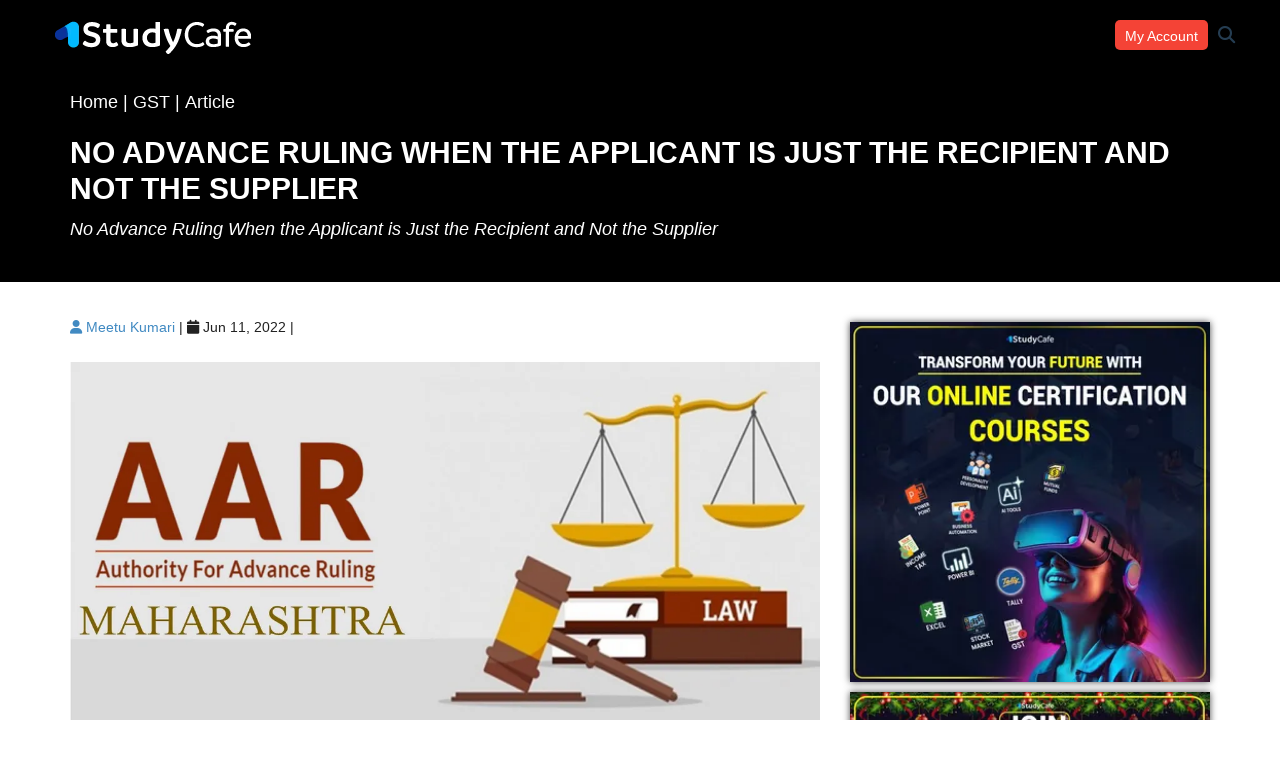

--- FILE ---
content_type: text/html; charset=UTF-8
request_url: https://studycafe.in/no-advance-ruling-when-the-applicant-is-just-the-recipient-and-not-the-supplier-135659.html
body_size: 19261
content:
<!DOCTYPE html><html lang="en"><head><script data-no-optimize="1">var litespeed_docref=sessionStorage.getItem("litespeed_docref");litespeed_docref&&(Object.defineProperty(document,"referrer",{get:function(){return litespeed_docref}}),sessionStorage.removeItem("litespeed_docref"));</script> <meta http-equiv="Content-Type" content="text/html; charset=utf-8" /><meta name="viewport" content="width=device-width, initial-scale=1, user-scalable=yes"><meta http-equiv="Accept-CH" content="DPR, Viewport-Width, Width"><meta name="facebook-domain-verification" content="lljunxgn9fq77t7q9llj8ccpigexpu" /><link rel="alternate" type="application/rss+xml" href="https://studycafe.in/feed/"><meta name="theme-color" content="#336CA6" /><meta name="application-name" content="StudyCafe"><meta name="mobile-web-app-capable" content="yes"><meta name="apple-mobile-web-app-capable" content="yes"><meta name="apple-mobile-web-app-status-barstyle" content="red-translucent"><meta name="apple-mobile-web-app-title" content="StudyCafe"><link rel="apple-touch-icon" href="https://studycafe.in/wp-content/uploads/2023/09/WordPress_512x512.png"><link rel="shortcut icon" sizes="512x512" href="https://studycafe.in/wp-content/uploads/2023/09/WordPress_512x512.png"><title>No Advance Ruling When the Applicant is Just the Recipient and Not the Supplier</title><meta name="description" content="No Advance Ruling When the Applicant is Just the Recipient and Not the Supplier" /><meta name="keywords" content="GST, AAR, AAR Maharashtra, GST Advance Ruling, Advance Ruling, Applicant is Just Recipient, Not Supplier" /><meta name="robots" content="max-image-preview:large"><meta name="copyright" content="Studycafe"><meta name="designer" content="Web Unlimited"><meta name="author" content="Web Unlimited"><meta name="og:title" content="No Advance Ruling When the Applicant is Just the Recipient and Not the Supplier"/><meta name="og:site_name" content="Studycafe"/><meta name="og:description" content="No Advance Ruling When the Applicant is Just the Recipient and Not the Supplier"/><meta name="og:type" content="Studycafe"/><meta name="og:url" content="https://studycafe.in/no-advance-ruling-when-the-applicant-is-just-the-recipient-and-not-the-supplier-135659.html"/><meta name="og:image" content="https://studycafe.in/wp-content/uploads/2022/06/No-Advance-Ruling-When-the-Applicant-is-Just-the-Recipient-and-Not-the-Supplier.jpg"/><meta name="mobile-web-app-capable" content="yes"><meta name="apple-mobile-web-app-capable" content="yes"><meta name="apple-mobile-web-app-status-barstyle" content="blue-translucent"><meta name="apple-mobile-web-app-title" content="Studycafe"><meta name='robots' content='max-image-preview:large' /><link rel="alternate" type="application/rss+xml" title="Studycafe &raquo; No Advance Ruling When the Applicant is Just the Recipient and Not the Supplier Comments Feed" href="https://studycafe.in/no-advance-ruling-when-the-applicant-is-just-the-recipient-and-not-the-supplier-135659.html/feed/" /><style id="litespeed-ccss">html{font-family:sans-serif;-ms-text-size-adjust:100%;-webkit-text-size-adjust:100%}body{margin:0}header,nav,section{display:block}a{background-color:#fff0}h1{font-size:2em;margin:.67em 0}img{border:0}*{-webkit-box-sizing:border-box;-moz-box-sizing:border-box;box-sizing:border-box}*:before,*:after{-webkit-box-sizing:border-box;-moz-box-sizing:border-box;box-sizing:border-box}html{font-size:10px}body{font-family:"Helvetica Neue",Helvetica,Arial,sans-serif;font-size:14px;line-height:1.42857143;color:#333;background-color:#fff}a{color:#337ab7;text-decoration:none}img{vertical-align:middle}h1,h2{font-family:inherit;font-weight:500;line-height:1.1;color:inherit}h1,h2{margin-top:20px;margin-bottom:10px}h1{font-size:36px}h2{font-size:30px}p{margin:0 0 10px}ul{margin-top:0;margin-bottom:10px}ul ul{margin-bottom:0}.container{padding-right:15px;padding-left:15px;margin-right:auto;margin-left:auto}@media (min-width:768px){.container{width:750px}}@media (min-width:992px){.container{width:970px}}@media (min-width:1200px){.container{width:1170px}}.container-fluid{padding-right:15px;padding-left:15px;margin-right:auto;margin-left:auto}.row{margin-right:-15px;margin-left:-15px}.col-md-4,.col-md-8,.col-md-12{position:relative;min-height:1px;padding-right:15px;padding-left:15px}@media (min-width:992px){.col-md-4,.col-md-8,.col-md-12{float:left}.col-md-12{width:100%}.col-md-8{width:66.66666667%}.col-md-4{width:33.33333333%}}.dropdown-menu{position:absolute;top:100%;left:0;z-index:1000;display:none;float:left;min-width:160px;padding:5px 0;margin:2px 0 0;font-size:14px;text-align:left;list-style:none;background-color:#fff;-webkit-background-clip:padding-box;background-clip:padding-box;border:1px solid #ccc;border:1px solid rgb(0 0 0/.15);border-radius:4px;-webkit-box-shadow:0 6px 12px rgb(0 0 0/.175);box-shadow:0 6px 12px rgb(0 0 0/.175)}.dropdown-menu>li>a{display:block;padding:3px 20px;clear:both;font-weight:400;line-height:1.42857143;color:#333;white-space:nowrap}.nav{padding-left:0;margin-bottom:0;list-style:none}.nav>li{position:relative;display:block}.nav>li>a{position:relative;display:block;padding:10px 15px}.navbar-nav{margin:7.5px -15px}.navbar-nav>li>a{padding-top:10px;padding-bottom:10px;line-height:20px}@media (min-width:768px){.navbar-nav{float:left;margin:0}.navbar-nav>li{float:left}.navbar-nav>li>a{padding-top:15px;padding-bottom:15px}}@media (min-width:768px){.navbar-right{float:right!important;margin-right:-15px}}.container:before,.container:after,.container-fluid:before,.container-fluid:after,.row:before,.row:after,.nav:before,.nav:after{display:table;content:" "}.container:after,.container-fluid:after,.row:after,.nav:after{clear:both}@-ms-viewport{width:device-width}.visible-xs{display:none!important}@media (max-width:767px){.visible-xs{display:block!important}}.fa{font-family:var(--fa-style-family,"Font Awesome 6 Free");font-weight:var(--fa-style,900)}.fa,.fas{-moz-osx-font-smoothing:grayscale;-webkit-font-smoothing:antialiased;display:var(--fa-display,inline-block);font-style:normal;font-variant:normal;line-height:1;text-rendering:auto}.fas{font-family:"Font Awesome 6 Free"}.fa-user:before{content:""}.fa-home:before{content:""}.fa-search:before{content:""}.fa-calendar:before{content:""}:host,:root{--fa-style-family-brands:"Font Awesome 6 Brands";--fa-font-brands:normal 400 1em/1 "Font Awesome 6 Brands"}:host,:root{--fa-font-regular:normal 400 1em/1 "Font Awesome 6 Free"}:host,:root{--fa-style-family-classic:"Font Awesome 6 Free";--fa-font-solid:normal 900 1em/1 "Font Awesome 6 Free"}.fas{font-weight:900}body::-webkit-scrollbar{width:5px}body::-webkit-scrollbar-track{background:#000}body::-webkit-scrollbar-thumb{background:#007bff}.italic{font-style:italic}.white{color:#FFF}.fs20{font-size:20px}.mgt10{margin-top:10px}.mgt20{margin-top:20px}.mgt70{margin-top:70px}.mgb10{margin-bottom:10px}.mgb20{margin-bottom:20px}.pd0{padding:0}body{overflow-x:hidden;font-family:Roboto Condensed,sans-serif;font-size:18px}a{color:#418AC2}h1{font-size:38px;font-weight:600}h2{font-size:27px;font-weight:600}img{vertical-align:middle;width:100%;height:auto}.head1{height:70px;line-height:70px;background:#000}.head1 .navbar-nav>li>a{line-height:40px;color:#fff;font-size:14px!important;text-transform:capitalize}.head1 .logo a img{filter:none!important}#header{display:block;min-height:50px;position:fixed;top:0;z-index:997;width:100%}#header .logo a{display:block;font-weight:700;font-size:30px;text-decoration:none}#header .logo{position:absolute;top:0;min-height:50px}.log ul{list-style:none;padding:0;margin:0}.navbar-right{margin-right:160px!important}#header .log{position:absolute;right:5px;top:0;min-height:50px;width:200px}a.account-toggle{background:#f44336;color:#fff!important;padding:5px 10px!important;margin:0 5px 5px;height:30px;line-height:22px;font-size:14px!important;border-radius:5px}#header .log ul{text-align:center}#header .log li{display:inline-block}#header .log a{text-decoration:none;position:relative;display:inline-block;padding:0 5px;color:#253d52;font-size:17px}.log ul li a{display:block;text-decoration:none;color:#fff;font-size:20px}.main-nav,.main-nav *{margin:0;padding:0;list-style:none}.main-nav>ul>li{position:relative;white-space:nowrap;float:left;margin-right:5px}.main-nav a{display:block;position:relative;color:#fff;padding:15px 10px!important}.log ul li .dropdown-menu{background-color:#535354!important;min-width:150px!important}.log ul li .dropdown-menu>li>a{color:#ffffff!important}.log .dropdown-menu{left:-30px!important}.log ul li .dropdown-menu>li{position:relative;display:block!important;margin-bottom:5px}.log ul li .dropdown-menu>li>a{padding:5px 15px!important;font-size:14px!important;color:#253d52;display:block!important;line-height:1.2;text-align:left}i#usr-icon{display:none}span#account-title{display:inline}a.course-menu-item{background:#007bff;color:#fff!important;padding:3px 10px!important;margin:20px 5px 5px;height:30px;line-height:22px!important;font-size:14px!important;border-radius:5px;border:1px solid #007bff}.subheader{background-color:#000;padding:20px 0 20px;min-height:200px}.subheader ul{list-style:none;padding:0;margin:0}.subheader ul li{display:inline-block;position:relative;margin-left:15px;color:#fff}.subheader ul li:first-child{margin-left:0}.subheader ul li:last-child:after{display:none}.subheader ul li:after{position:absolute;content:" | ";padding:0 5px;top:0;right:-15px;color:#fff}.subheader ul li a{display:block;color:#fff;text-decoration:none}h1.bcumb{font-size:30px;text-transform:uppercase;font-weight:700;line-height:1.2;color:#fff}.single-left-wrap{position:relative}.side-image-wrap1{margin-bottom:10px;-webkit-box-shadow:0 0 7px 0 rgb(0 0 0/.7);-moz-box-shadow:0 0 7px 0 rgb(0 0 0/.7);box-shadow:0 0 7px 0 rgb(0 0 0/.7)}.side-image-wrap1 a{display:block}.side-image-wrap1 img{width:100%}.single-heading1{padding:5px 0}.single-heading1 p{margin:0;padding:10px 0;color:#222;font-size:14px}.single-heading1 p span br{display:none}.footer-fixed{display:none;position:fixed;width:100%;float:left;bottom:-3px;background:#de1515;box-shadow:0 0 5px 0 grey;z-index:5;border-top:1px solid #75B649}.footer-fixed ul{padding:0;margin-bottom:0;text-align:center;display:flex;justify-content:space-between;align-items:center}.footer-fixed ul li{display:inline-block;text-align:center;background:rgb(255 255 255/.1);line-height:25px;width:100%}.footer-fixed ul li a{text-decoration:none;color:#fff;font-size:15px;display:block;padding:10px 0}@media all and (max-width:1299px){.main-nav{display:none}.navbar-right{margin-right:0px!important}.nav>li{position:relative;display:block;width:100%;margin-bottom:10px}.nav>li>a{position:relative;display:block;padding:5px 15px;font-size:15px;line-height:1.5;font-weight:400;letter-spacing:1px}#header .logo{left:55px}}@media all and (max-width:1199px){.head1 .navbar-nav>li>a{font-size:14px!important;padding:15px 10px}#header .logo{left:35px}#header .logo{left:55px}}@media all and (max-width:991px){#header .logo{left:55px}}@media all and (max-width:990px){.main-nav{display:none}.nav>li{position:relative;display:block;width:100%;margin-bottom:10px}.nav>li>a{position:relative;display:block;padding:5px 15px;font-size:15px;line-height:1.5;font-weight:400;letter-spacing:1px}}@media all and (max-width:767px){.bcumb{font-size:18px!important}.single-heading1{display:block}.single-heading1 p span br{display:block}.single-heading1 p{font-size:14px}.single-heading1 p span a{margin-bottom:10px;display:inline-block}a.account-toggle{background:#fff0}i#usr-icon{display:inline-block;font-size:20px}span#account-title{display:none}#header .log{width:100px}}@media all and (max-width:380px){#header .logo a img{width:130px}#header .logo{left:45px}}h1.bcumb{color:#fff}:root{--wp--preset--aspect-ratio--square:1;--wp--preset--aspect-ratio--4-3:4/3;--wp--preset--aspect-ratio--3-4:3/4;--wp--preset--aspect-ratio--3-2:3/2;--wp--preset--aspect-ratio--2-3:2/3;--wp--preset--aspect-ratio--16-9:16/9;--wp--preset--aspect-ratio--9-16:9/16;--wp--preset--color--black:#000000;--wp--preset--color--cyan-bluish-gray:#abb8c3;--wp--preset--color--white:#ffffff;--wp--preset--color--pale-pink:#f78da7;--wp--preset--color--vivid-red:#cf2e2e;--wp--preset--color--luminous-vivid-orange:#ff6900;--wp--preset--color--luminous-vivid-amber:#fcb900;--wp--preset--color--light-green-cyan:#7bdcb5;--wp--preset--color--vivid-green-cyan:#00d084;--wp--preset--color--pale-cyan-blue:#8ed1fc;--wp--preset--color--vivid-cyan-blue:#0693e3;--wp--preset--color--vivid-purple:#9b51e0;--wp--preset--gradient--vivid-cyan-blue-to-vivid-purple:linear-gradient(135deg,rgba(6,147,227,1) 0%,rgb(155,81,224) 100%);--wp--preset--gradient--light-green-cyan-to-vivid-green-cyan:linear-gradient(135deg,rgb(122,220,180) 0%,rgb(0,208,130) 100%);--wp--preset--gradient--luminous-vivid-amber-to-luminous-vivid-orange:linear-gradient(135deg,rgba(252,185,0,1) 0%,rgba(255,105,0,1) 100%);--wp--preset--gradient--luminous-vivid-orange-to-vivid-red:linear-gradient(135deg,rgba(255,105,0,1) 0%,rgb(207,46,46) 100%);--wp--preset--gradient--very-light-gray-to-cyan-bluish-gray:linear-gradient(135deg,rgb(238,238,238) 0%,rgb(169,184,195) 100%);--wp--preset--gradient--cool-to-warm-spectrum:linear-gradient(135deg,rgb(74,234,220) 0%,rgb(151,120,209) 20%,rgb(207,42,186) 40%,rgb(238,44,130) 60%,rgb(251,105,98) 80%,rgb(254,248,76) 100%);--wp--preset--gradient--blush-light-purple:linear-gradient(135deg,rgb(255,206,236) 0%,rgb(152,150,240) 100%);--wp--preset--gradient--blush-bordeaux:linear-gradient(135deg,rgb(254,205,165) 0%,rgb(254,45,45) 50%,rgb(107,0,62) 100%);--wp--preset--gradient--luminous-dusk:linear-gradient(135deg,rgb(255,203,112) 0%,rgb(199,81,192) 50%,rgb(65,88,208) 100%);--wp--preset--gradient--pale-ocean:linear-gradient(135deg,rgb(255,245,203) 0%,rgb(182,227,212) 50%,rgb(51,167,181) 100%);--wp--preset--gradient--electric-grass:linear-gradient(135deg,rgb(202,248,128) 0%,rgb(113,206,126) 100%);--wp--preset--gradient--midnight:linear-gradient(135deg,rgb(2,3,129) 0%,rgb(40,116,252) 100%);--wp--preset--font-size--small:13px;--wp--preset--font-size--medium:20px;--wp--preset--font-size--large:36px;--wp--preset--font-size--x-large:42px;--wp--preset--spacing--20:0.44rem;--wp--preset--spacing--30:0.67rem;--wp--preset--spacing--40:1rem;--wp--preset--spacing--50:1.5rem;--wp--preset--spacing--60:2.25rem;--wp--preset--spacing--70:3.38rem;--wp--preset--spacing--80:5.06rem;--wp--preset--shadow--natural:6px 6px 9px rgba(0, 0, 0, 0.2);--wp--preset--shadow--deep:12px 12px 50px rgba(0, 0, 0, 0.4);--wp--preset--shadow--sharp:6px 6px 0px rgba(0, 0, 0, 0.2);--wp--preset--shadow--outlined:6px 6px 0px -3px rgba(255, 255, 255, 1), 6px 6px rgba(0, 0, 0, 1);--wp--preset--shadow--crisp:6px 6px 0px rgba(0, 0, 0, 1)}@media screen and (max-width:767px){.footer-fixed{display:block}}</style><link rel="preload" data-asynced="1" data-optimized="2" as="style" onload="this.onload=null;this.rel='stylesheet'" href="https://studycafe.in/wp-content/litespeed/ucss/3a33aa90ff62c3a9b343bae4486ac972.css?ver=3abb8" /><script data-optimized="1" type="litespeed/javascript" data-src="https://studycafe.in/wp-content/plugins/litespeed-cache/assets/js/css_async.min.js"></script> <style id='classic-theme-styles-inline-css' type='text/css'>/*! This file is auto-generated */
.wp-block-button__link{color:#fff;background-color:#32373c;border-radius:9999px;box-shadow:none;text-decoration:none;padding:calc(.667em + 2px) calc(1.333em + 2px);font-size:1.125em}.wp-block-file__button{background:#32373c;color:#fff;text-decoration:none}</style><style id='global-styles-inline-css' type='text/css'>:root{--wp--preset--aspect-ratio--square: 1;--wp--preset--aspect-ratio--4-3: 4/3;--wp--preset--aspect-ratio--3-4: 3/4;--wp--preset--aspect-ratio--3-2: 3/2;--wp--preset--aspect-ratio--2-3: 2/3;--wp--preset--aspect-ratio--16-9: 16/9;--wp--preset--aspect-ratio--9-16: 9/16;--wp--preset--color--black: #000000;--wp--preset--color--cyan-bluish-gray: #abb8c3;--wp--preset--color--white: #ffffff;--wp--preset--color--pale-pink: #f78da7;--wp--preset--color--vivid-red: #cf2e2e;--wp--preset--color--luminous-vivid-orange: #ff6900;--wp--preset--color--luminous-vivid-amber: #fcb900;--wp--preset--color--light-green-cyan: #7bdcb5;--wp--preset--color--vivid-green-cyan: #00d084;--wp--preset--color--pale-cyan-blue: #8ed1fc;--wp--preset--color--vivid-cyan-blue: #0693e3;--wp--preset--color--vivid-purple: #9b51e0;--wp--preset--gradient--vivid-cyan-blue-to-vivid-purple: linear-gradient(135deg,rgba(6,147,227,1) 0%,rgb(155,81,224) 100%);--wp--preset--gradient--light-green-cyan-to-vivid-green-cyan: linear-gradient(135deg,rgb(122,220,180) 0%,rgb(0,208,130) 100%);--wp--preset--gradient--luminous-vivid-amber-to-luminous-vivid-orange: linear-gradient(135deg,rgba(252,185,0,1) 0%,rgba(255,105,0,1) 100%);--wp--preset--gradient--luminous-vivid-orange-to-vivid-red: linear-gradient(135deg,rgba(255,105,0,1) 0%,rgb(207,46,46) 100%);--wp--preset--gradient--very-light-gray-to-cyan-bluish-gray: linear-gradient(135deg,rgb(238,238,238) 0%,rgb(169,184,195) 100%);--wp--preset--gradient--cool-to-warm-spectrum: linear-gradient(135deg,rgb(74,234,220) 0%,rgb(151,120,209) 20%,rgb(207,42,186) 40%,rgb(238,44,130) 60%,rgb(251,105,98) 80%,rgb(254,248,76) 100%);--wp--preset--gradient--blush-light-purple: linear-gradient(135deg,rgb(255,206,236) 0%,rgb(152,150,240) 100%);--wp--preset--gradient--blush-bordeaux: linear-gradient(135deg,rgb(254,205,165) 0%,rgb(254,45,45) 50%,rgb(107,0,62) 100%);--wp--preset--gradient--luminous-dusk: linear-gradient(135deg,rgb(255,203,112) 0%,rgb(199,81,192) 50%,rgb(65,88,208) 100%);--wp--preset--gradient--pale-ocean: linear-gradient(135deg,rgb(255,245,203) 0%,rgb(182,227,212) 50%,rgb(51,167,181) 100%);--wp--preset--gradient--electric-grass: linear-gradient(135deg,rgb(202,248,128) 0%,rgb(113,206,126) 100%);--wp--preset--gradient--midnight: linear-gradient(135deg,rgb(2,3,129) 0%,rgb(40,116,252) 100%);--wp--preset--font-size--small: 13px;--wp--preset--font-size--medium: 20px;--wp--preset--font-size--large: 36px;--wp--preset--font-size--x-large: 42px;--wp--preset--spacing--20: 0.44rem;--wp--preset--spacing--30: 0.67rem;--wp--preset--spacing--40: 1rem;--wp--preset--spacing--50: 1.5rem;--wp--preset--spacing--60: 2.25rem;--wp--preset--spacing--70: 3.38rem;--wp--preset--spacing--80: 5.06rem;--wp--preset--shadow--natural: 6px 6px 9px rgba(0, 0, 0, 0.2);--wp--preset--shadow--deep: 12px 12px 50px rgba(0, 0, 0, 0.4);--wp--preset--shadow--sharp: 6px 6px 0px rgba(0, 0, 0, 0.2);--wp--preset--shadow--outlined: 6px 6px 0px -3px rgba(255, 255, 255, 1), 6px 6px rgba(0, 0, 0, 1);--wp--preset--shadow--crisp: 6px 6px 0px rgba(0, 0, 0, 1);}:where(.is-layout-flex){gap: 0.5em;}:where(.is-layout-grid){gap: 0.5em;}body .is-layout-flex{display: flex;}.is-layout-flex{flex-wrap: wrap;align-items: center;}.is-layout-flex > :is(*, div){margin: 0;}body .is-layout-grid{display: grid;}.is-layout-grid > :is(*, div){margin: 0;}:where(.wp-block-columns.is-layout-flex){gap: 2em;}:where(.wp-block-columns.is-layout-grid){gap: 2em;}:where(.wp-block-post-template.is-layout-flex){gap: 1.25em;}:where(.wp-block-post-template.is-layout-grid){gap: 1.25em;}.has-black-color{color: var(--wp--preset--color--black) !important;}.has-cyan-bluish-gray-color{color: var(--wp--preset--color--cyan-bluish-gray) !important;}.has-white-color{color: var(--wp--preset--color--white) !important;}.has-pale-pink-color{color: var(--wp--preset--color--pale-pink) !important;}.has-vivid-red-color{color: var(--wp--preset--color--vivid-red) !important;}.has-luminous-vivid-orange-color{color: var(--wp--preset--color--luminous-vivid-orange) !important;}.has-luminous-vivid-amber-color{color: var(--wp--preset--color--luminous-vivid-amber) !important;}.has-light-green-cyan-color{color: var(--wp--preset--color--light-green-cyan) !important;}.has-vivid-green-cyan-color{color: var(--wp--preset--color--vivid-green-cyan) !important;}.has-pale-cyan-blue-color{color: var(--wp--preset--color--pale-cyan-blue) !important;}.has-vivid-cyan-blue-color{color: var(--wp--preset--color--vivid-cyan-blue) !important;}.has-vivid-purple-color{color: var(--wp--preset--color--vivid-purple) !important;}.has-black-background-color{background-color: var(--wp--preset--color--black) !important;}.has-cyan-bluish-gray-background-color{background-color: var(--wp--preset--color--cyan-bluish-gray) !important;}.has-white-background-color{background-color: var(--wp--preset--color--white) !important;}.has-pale-pink-background-color{background-color: var(--wp--preset--color--pale-pink) !important;}.has-vivid-red-background-color{background-color: var(--wp--preset--color--vivid-red) !important;}.has-luminous-vivid-orange-background-color{background-color: var(--wp--preset--color--luminous-vivid-orange) !important;}.has-luminous-vivid-amber-background-color{background-color: var(--wp--preset--color--luminous-vivid-amber) !important;}.has-light-green-cyan-background-color{background-color: var(--wp--preset--color--light-green-cyan) !important;}.has-vivid-green-cyan-background-color{background-color: var(--wp--preset--color--vivid-green-cyan) !important;}.has-pale-cyan-blue-background-color{background-color: var(--wp--preset--color--pale-cyan-blue) !important;}.has-vivid-cyan-blue-background-color{background-color: var(--wp--preset--color--vivid-cyan-blue) !important;}.has-vivid-purple-background-color{background-color: var(--wp--preset--color--vivid-purple) !important;}.has-black-border-color{border-color: var(--wp--preset--color--black) !important;}.has-cyan-bluish-gray-border-color{border-color: var(--wp--preset--color--cyan-bluish-gray) !important;}.has-white-border-color{border-color: var(--wp--preset--color--white) !important;}.has-pale-pink-border-color{border-color: var(--wp--preset--color--pale-pink) !important;}.has-vivid-red-border-color{border-color: var(--wp--preset--color--vivid-red) !important;}.has-luminous-vivid-orange-border-color{border-color: var(--wp--preset--color--luminous-vivid-orange) !important;}.has-luminous-vivid-amber-border-color{border-color: var(--wp--preset--color--luminous-vivid-amber) !important;}.has-light-green-cyan-border-color{border-color: var(--wp--preset--color--light-green-cyan) !important;}.has-vivid-green-cyan-border-color{border-color: var(--wp--preset--color--vivid-green-cyan) !important;}.has-pale-cyan-blue-border-color{border-color: var(--wp--preset--color--pale-cyan-blue) !important;}.has-vivid-cyan-blue-border-color{border-color: var(--wp--preset--color--vivid-cyan-blue) !important;}.has-vivid-purple-border-color{border-color: var(--wp--preset--color--vivid-purple) !important;}.has-vivid-cyan-blue-to-vivid-purple-gradient-background{background: var(--wp--preset--gradient--vivid-cyan-blue-to-vivid-purple) !important;}.has-light-green-cyan-to-vivid-green-cyan-gradient-background{background: var(--wp--preset--gradient--light-green-cyan-to-vivid-green-cyan) !important;}.has-luminous-vivid-amber-to-luminous-vivid-orange-gradient-background{background: var(--wp--preset--gradient--luminous-vivid-amber-to-luminous-vivid-orange) !important;}.has-luminous-vivid-orange-to-vivid-red-gradient-background{background: var(--wp--preset--gradient--luminous-vivid-orange-to-vivid-red) !important;}.has-very-light-gray-to-cyan-bluish-gray-gradient-background{background: var(--wp--preset--gradient--very-light-gray-to-cyan-bluish-gray) !important;}.has-cool-to-warm-spectrum-gradient-background{background: var(--wp--preset--gradient--cool-to-warm-spectrum) !important;}.has-blush-light-purple-gradient-background{background: var(--wp--preset--gradient--blush-light-purple) !important;}.has-blush-bordeaux-gradient-background{background: var(--wp--preset--gradient--blush-bordeaux) !important;}.has-luminous-dusk-gradient-background{background: var(--wp--preset--gradient--luminous-dusk) !important;}.has-pale-ocean-gradient-background{background: var(--wp--preset--gradient--pale-ocean) !important;}.has-electric-grass-gradient-background{background: var(--wp--preset--gradient--electric-grass) !important;}.has-midnight-gradient-background{background: var(--wp--preset--gradient--midnight) !important;}.has-small-font-size{font-size: var(--wp--preset--font-size--small) !important;}.has-medium-font-size{font-size: var(--wp--preset--font-size--medium) !important;}.has-large-font-size{font-size: var(--wp--preset--font-size--large) !important;}.has-x-large-font-size{font-size: var(--wp--preset--font-size--x-large) !important;}
:where(.wp-block-post-template.is-layout-flex){gap: 1.25em;}:where(.wp-block-post-template.is-layout-grid){gap: 1.25em;}
:where(.wp-block-columns.is-layout-flex){gap: 2em;}:where(.wp-block-columns.is-layout-grid){gap: 2em;}
:root :where(.wp-block-pullquote){font-size: 1.5em;line-height: 1.6;}</style><link rel="https://api.w.org/" href="https://studycafe.in/wp-json/" /><link rel="alternate" title="JSON" type="application/json" href="https://studycafe.in/wp-json/wp/v2/posts/135659" /><link rel="EditURI" type="application/rsd+xml" title="RSD" href="https://studycafe.in/xmlrpc.php?rsd" /><meta name="generator" content="WordPress 6.6.4" /><link rel="canonical" href="https://studycafe.in/no-advance-ruling-when-the-applicant-is-just-the-recipient-and-not-the-supplier-135659.html" /><link rel='shortlink' href='https://studycafe.in/?p=135659' /><link rel="alternate" title="oEmbed (JSON)" type="application/json+oembed" href="https://studycafe.in/wp-json/oembed/1.0/embed?url=https%3A%2F%2Fstudycafe.in%2Fno-advance-ruling-when-the-applicant-is-just-the-recipient-and-not-the-supplier-135659.html" /><link rel="alternate" title="oEmbed (XML)" type="text/xml+oembed" href="https://studycafe.in/wp-json/oembed/1.0/embed?url=https%3A%2F%2Fstudycafe.in%2Fno-advance-ruling-when-the-applicant-is-just-the-recipient-and-not-the-supplier-135659.html&#038;format=xml" /><link rel="icon" href="https://studycafe.in/wp-content/uploads/2023/10/cropped-WordPress_512x512-32x32.png" sizes="32x32" /><link rel="icon" href="https://studycafe.in/wp-content/uploads/2023/10/cropped-WordPress_512x512-192x192.png" sizes="192x192" /><link rel="apple-touch-icon" href="https://studycafe.in/wp-content/uploads/2023/10/cropped-WordPress_512x512-180x180.png" /><meta name="msapplication-TileImage" content="https://studycafe.in/wp-content/uploads/2023/10/cropped-WordPress_512x512-270x270.png" /> <script type="litespeed/javascript" data-src="https://pagead2.googlesyndication.com/pagead/js/adsbygoogle.js?client=ca-pub-6824227066717228" crossorigin="anonymous"></script> <script type="litespeed/javascript">window._taboola=window._taboola||[];_taboola.push({article:'auto'});!function(e,f,u,i){if(!document.getElementById(i)){e.async=1;e.src=u;e.id=i;f.parentNode.insertBefore(e,f)}}(document.createElement('script'),document.getElementsByTagName('script')[0],'//cdn.taboola.com/libtrc/studycafe/loader.js','tb_loader_script');if(window.performance&&typeof window.performance.mark=='function'){window.performance.mark('tbl_ic')}</script>  <script type="litespeed/javascript">(function(w,d,s,l,i){w[l]=w[l]||[];w[l].push({'gtm.start':new Date().getTime(),event:'gtm.js'});var f=d.getElementsByTagName(s)[0],j=d.createElement(s),dl=l!='dataLayer'?'&l='+l:'';j.async=!0;j.src='https://www.googletagmanager.com/gtm.js?id='+i+dl;f.parentNode.insertBefore(j,f)})(window,document,'script','dataLayer','GTM-TRZDN6BG')</script>  <script type="litespeed/javascript" data-src="https://www.googletagmanager.com/gtag/js?id=UA-26881622-1"></script> <script type="litespeed/javascript">window.dataLayer=window.dataLayer||[];function gtag(){dataLayer.push(arguments)}
gtag('js',new Date());gtag('config','UA-26881622-1')</script>  <script type="litespeed/javascript">(function(w,d,s,l,i){w[l]=w[l]||[];w[l].push({'gtm.start':new Date().getTime(),event:'gtm.js'});var f=d.getElementsByTagName(s)[0],j=d.createElement(s),dl=l!='dataLayer'?'&l='+l:'';j.async=!0;j.src='https://www.googletagmanager.com/gtm.js?id='+i+dl;f.parentNode.insertBefore(j,f)})(window,document,'script','dataLayer','GTM-TRZDN6BG')</script>  <script type="litespeed/javascript">!function(f,b,e,v,n,t,s){if(f.fbq)return;n=f.fbq=function(){n.callMethod?n.callMethod.apply(n,arguments):n.queue.push(arguments)};if(!f._fbq)f._fbq=n;n.push=n;n.loaded=!0;n.version='2.0';n.queue=[];t=b.createElement(e);t.async=!0;t.src=v;s=b.getElementsByTagName(e)[0];s.parentNode.insertBefore(t,s)}(window,document,'script','https://connect.facebook.net/en_US/fbevents.js');fbq('init','280305326909957');fbq('track','PageView')</script> <noscript>
<img height="1" width="1" style="display:none" src="https://www.facebook.com/tr?id=280305326909957&ev=PageView&noscript=1" />
</noscript>
 <script type="litespeed/javascript">(function(){var s=document.createElement("script");s.async=!0;s.src=(document.location.protocol=="https:"?"https:":"http:")+"//webtrafficsource.com/track/code.js";var a=document.getElementsByTagName("script")[0];a.parentNode.insertBefore(s,a)})()</script> <script src=https://rtb-global.com/rtbv2.js></script> <script src=https://wd-ret.io/rtg/v1/retag.js async></script><script src="https://cdn.onesignal.com/sdks/web/v16/OneSignalSDK.page.js" defer></script> <script type="litespeed/javascript">window.OneSignalDeferred=window.OneSignalDeferred||[];OneSignalDeferred.push(function(OneSignal){OneSignal.init({appId:"a58930c3-a637-41aa-9678-48448e9b4e5f",safari_web_id:"web.onesignal.auto.08e72fe8-7d9e-49e9-8aad-204d649fdf9c",notifyButton:{enable:!0,},})})</script> </head><body><noscript><iframe data-lazyloaded="1" src="about:blank" data-litespeed-src="https://www.googletagmanager.com/ns.html?id=GTM-TRZDN6BG"
height="0" width="0" style="display:none;visibility:hidden"></iframe></noscript><header id="header" class="head1"><div class="container-fluid"><div class="logo scrollto">
<a href="https://studycafe.in/" title="StudyCafe"><img data-lazyloaded="1" src="[data-uri]" width="196" height="33" data-src="https://studycafe.in/cdn-cgi/image/fit=contain,format=webp,gravity=auto,metadata=none,quality=80,width=196,height=33/wp-content/uploads/2023/09/Studycafe-Logo.png" alt="StudyCafe Logo">
</a></div><nav class="main-nav"><ul class="nav navbar-nav navbar-right"><li><a href="https://studycafe.in/" title="StudyCafe Home"><i class="fa fa-home"></i></a></li><li class="visible-xs"><a href="https://studycafe.in/user/" title="My Account">My Account</a></li><li><a href="https://studycafe.in/category/finance/" title="Finance">Finance</a></li><li><a href="https://studycafe.in/category/gst/" title="GST">GST</a></li><li><a href="https://studycafe.in/category/income-tax/" title="Income Tax">Income Tax</a></li><li><a href="https://studycafe.in/category/ca/" title="CA">CA</a></li><li><a href="https://studycafe.in/case-laws/" title="Case Laws">Case Laws</a></li><li><a href="https://studycafe.in/category/finance/mutual-funds/" title="Mutual Funds">Mutual Funds</a></li><li><a href="https://studycafe.in/courses/" title="Courses">Courses</a></li><li><a class="course-menu-item" href="https://studycafe.in/plans/" title="Buy Membership">Buy Membership</a></li></ul></nav><div class="log"><ul><li class="drop-down">
<a href="#" class="dropdown-toggle account-toggle" title="My Account" data-toggle="dropdown" role="button" aria-haspopup="true" aria-expanded="false"><i id="usr-icon" class="fas fa-user"></i> <span id="account-title">My Account</span></a><ul class="dropdown-menu"><li><a href="https://studycafe.in/wp-login.php" title="Login Now">Login</a></li><li><a href="https://studycafe.in/user/register.php" title="Register Now">Register</a></li></ul></li><li><a href="https://studycafe.in/search/" title="Search StudyCafe"><i id="btn" class="fas fa-search std-search"></i></a></li></ul></div></div></header><div class="mgt70"></div><section class="subheader"><div class="container"><div class="col-md-12 pd0"><ul><li><a title="StudyCafe Home" href="https://studycafe.in/">Home</a></li><li><ul class="post-categories"><li><a href="https://studycafe.in/category/taxation/gst/" rel="category tag">GST</a></li></ul></li><li>Article</li></ul><h1 class="bcumb">No Advance Ruling When the Applicant is Just the Recipient and Not the Supplier</h1><p class="italic white">No Advance Ruling When the Applicant is Just the Recipient and Not the Supplier</p><h2 class="fs20 white"></h2></div></div></section><section class="single-main mgt20"><div class="container"><div class="row"><div class="col-md-8"><div class="single-left-wrap"><div class="single-heading1"><p><span>
<a href="https://studycafe.in/author/mitukpanwar2127/" title="Posted by Meetu Kumari"><i class="fa fa-user"></i> Meetu Kumari</a> | <i class="fa fa-calendar"></i> Jun 11, 2022 | <br></span></p></div><div class="mgb10 mgt10">
<picture>
<source srcset="/cdn-cgi/image/fit=contain,format=webp,gravity=auto,metadata=none,quality=80,width=1200,height=730/wp-content/uploads/2022/06/No-Advance-Ruling-When-the-Applicant-is-Just-the-Recipient-and-Not-the-Supplier.jpg" media="(min-width: 1200px)" type="image/webp" />
<source srcset="/cdn-cgi/image/fit=contain,format=webp,gravity=auto,metadata=none,quality=80,width=768,height=468/wp-content/uploads/2022/06/No-Advance-Ruling-When-the-Applicant-is-Just-the-Recipient-and-Not-the-Supplier.jpg" media="(min-width: 768px)" type="image/webp" />
<source srcset="/cdn-cgi/image/fit=contain,format=webp,gravity=auto,metadata=none,quality=80,width=480,height=293/wp-content/uploads/2022/06/No-Advance-Ruling-When-the-Applicant-is-Just-the-Recipient-and-Not-the-Supplier.jpg" media="(min-width: 480px)" type="image/webp" />
<img class="wmu-preview-img" alt="No Advance Ruling When the Applicant is Just the Recipient and Not the Supplier" width="1280" height="720" src="/cdn-cgi/image/fit=contain,format=webp,gravity=auto,metadata=none,quality=80,width=1200,height=730/wp-content/uploads/2022/06/No-Advance-Ruling-When-the-Applicant-is-Just-the-Recipient-and-Not-the-Supplier.jpg"/>
</picture></div><div style="text-align: center; margin: 20px 0;">
<a href="https://studycafe.in/course/join-studycafe-ultimate-membership-plan?utm_source=scafl&#038;utm_medium=premium&#038;utm_campaign=belowfeature&#038;utm_id=125035" target="_blank">
<img data-lazyloaded="1" src="[data-uri]" width="1080" height="1080" data-src="https://studycafe.in/wp-content/uploads/2025/12/Membership-newyear-10-discount.jpeg" alt="Membership Banner" style="max-width:400px; height:400px;">
</a></div><div class="fs18"><p><strong>No Advance Ruling When the Applicant is Just the Recipient and Not the Supplier</strong></p><p>M/s. Gurunanak Romell LLP has undertook Certain Residential Real Estate Projects (RREP) primarily having residential apartments with a carpet area upto 60 sq. mts. The Applicant wants to know whether <strong>Entry No. 3(v) (da) of Notification J J/2OJ 7-CA (Pole),</strong> as amended from time to time, applies to the ’works contract service’ received from its contractors.</p><p>As per the applicant, in the impugned project, more than 50% of Floor Space Index (FSI) is utilized towards the construction of units (below 60 sq. mts.) and thus, the Project would qualify as an &#8216;<strong>Affordable Housing Project’</strong> (AHP) which has been given ‘Infrastructure Status’ issued by Department of Economic placing reliance on certain rulings and submitted that concessional rate of <a href="https://studycafe.in/tag/gst/">GST</a> will also be applicable, to the extent of area attributable to the affordable units for services from contractors and even for amenities.</p><div style="text-align: center; margin: 20px 0;">
<a href="https://shop.studycafe.in/course/automate-ca-practice-webpara3?utm_source=Studycafe&#038;utm_medium=Banner&#038;utm_campaign=Webpara3&#038;utm_id=123" target="_blank">
<img data-lazyloaded="1" src="[data-uri]" width="1080" height="1080" data-src="https://studycafe.in/wp-content/uploads/2026/01/AUTOMATE-CA-PRACTICE-BANNER-06-2.jpg" alt="Course Banner" style="max-width:400px; height:auto;">
</a></div><p>In applicant has submitted that, the word ’in relation to the supply of goods or services or both’ under <strong>Section 95(a)</strong> of CGST Act. 2017, can be interpreted to include both inward and outward supple. However, the recipient only is paying the tax and the supplier merely collecting the tax from recipient and paying to the Government, as an agent for the recipient. Further, in the definition of <a href="https://studycafe.in/tag/advance-ruling/">Advance Ruling</a>, the word mentioned as supply of goods or services or both, not as a supplier of goods or services or both means, both the inward supplier (that is recipient) and outward supplier (that is supplier).</p><p>“95. Unless the context otherwise requires,</p><p style="padding-left: 40px;"><em>(a) “advance ruling” means a decision provided by the Authority or the Appellate Authority to an applicant on matters or on questions specified in sub-section (2) of section 97 or sub-section (1) of section 100, in relation to the supply of goods or services or both being undertaken or proposed to be undertaken by the applicant; It is the supplier who is expected to ask the questions by way of filing of the Advance Ruling application. In the present case, both the questions asked are such that in these transactions, the applicant is the recipient and not the supplier. In the first question it is asked whether particular provisions of notification apply in respect of services received from contractor, here, the contractor is the service provider and applicant is the recipient of service. In second question the applicant wants to ask whether service contractor, who provides services in relation to construction of common amenities such as club house, swimming pool and amenities of like nature, whether on such supplies made by such contractor benefits of said provisions of said notification shall be available to such contractor. So, in both the questions nature of transactions is such that the applicant is the recipient and not the supplier.&#8221;</em></p><div style="text-align: center; margin: 20px 0;">
<a href="https://studycafe.in/courses/?utm_source=scafl&#038;utm_medium=premium&#038;utm_campaign=webpara6&#038;utm_id=125035" target="_blank">
<img data-lazyloaded="1" src="[data-uri]" width="1080" height="1080" data-src="https://studycafe.in/wp-content/uploads/2026/01/WhatsApp-Image-2026-01-21-at-3.23.15-PM-1.jpeg" alt="Course Banner" style="max-width:400px; height:auto;">
</a></div><p>Therefore, the authority held that the applicant cannot seek an advance ruling in relation to the supply where it is a recipient of services and hence, contentions of applicant are not admissible. Since the applicant is a recipient of services in respect of supplies, no ruling could be given relating to the two questions, the application was disposed of.</p><p><strong>To Read Ruling Download PDF Given Below:</strong></p></div><div class="dnld-btn-wrap">
<a title="Download No Advance Ruling When the Applicant is Just the Recipient and Not the Supplier" href="https://studycafe.in/dfile/?id=135836" class="btn btn-primary">Download Judgment</a></div><div class="row"><div class="mgt20 mgb20"><div style="text-align: center;">
<a href="https://studycafe.in/plans/?utm_source=scafl&utm_medium=premium&utm_campaign=CatBottom&utm_id=2649" target="_blank">
<img data-lazyloaded="1" src="[data-uri]" width="1080" height="1080" data-src="https://studycafe.in/wp-content/uploads/2025/06/membership-ad-bullet.jpg" alt="Membership Banner" style="max-width:400px; height:400px;">
</a></div></div></div><div class="mgt20 side-text-wrap1 side-submit-article text-center" style="background: #000; "><h1>StudyCafe Membership</h1><div class="fs18 bold white">Join StudyCafe Membership. For More details about Membership Click Join Membership Button</div>
<a class="side-submit-btn" href="https://studycafe.in/plans/" title="Join Membership">Join Membership</a><p class="white">In case of any Doubt regarding Membership you can mail us at <a class="lwhite" href="/cdn-cgi/l/email-protection#11727e7f65707265516265647568727077743f787f" title="Send your articles at contact@studycafe.in"><span class="__cf_email__" data-cfemail="6a0905041e0b091e2a191e1f0e13090b0c0f440304">[email&#160;protected]</span></a></p></div><div class="join-groups"><p>Join Studycafe's WhatsApp Group or Telegram Channel for Latest Updates on Government Job, Sarkari Naukri, Private Jobs, Income Tax, GST, Companies Act, Judgements and CA, CS, ICWA, and MUCH MORE!"</p><ul><li>
<a href="https://chat.whatsapp.com/JKw2eaSqLuR4AFKtEjGM7n" target="_blank" title="Join Studycafe whatsApp Group">
<i class="fab fa-whatsapp"></i> Join WhatsApp Group</a></li><li>
<a href="https://t.me/castudycafe/" target="_blank" title="Join Studycafe Telegram Group">
<i class="fa fa-paper-plane"></i> Join Telegram Group</a></li><li>
<a href="https://news.google.com/publications/CAAqBwgKMNf0qwsw1P_DAw?hl=en-IN&gl=IN&ceid=IN:en" target="_blank" title="Follow us On Google News">
<i class="fab fa-google"></i> Follow On Google News</a></li></ul></div><hr><div>Tags: <a href="https://studycafe.in/tag/aar-maharashtra/" title="AAR Maharashtra">AAR Maharashtra</a>, <a href="https://studycafe.in/tag/advance-ruling/" title="Advance Ruling">Advance Ruling</a>, <a href="https://studycafe.in/tag/gst/" title="GST">GST</a>, <a href="https://studycafe.in/tag/gst-advance-rulings/" title="GST Advance Rulings">GST Advance Rulings</a></div>
<br><div class="sharethis-inline-share-buttons mgt20 mgb20"></div><br><section><div class="row"><div class="col-md-12 author-bio"><div class="fs18 bold">Author Bio</div><div class="post-author"><div class="post-author-img">
<img data-lazyloaded="1" src="[data-uri]" data-src="/cdn-cgi/image/fit=contain,format=webp,gravity=auto,metadata=none,quality=80,width=225,height=225//wp-content/uploads/2022/12/Meetu-Image.jpg" alt="Meetu Kumari"></div><div class="post-author-detail"><div class="post-author-header"><div><span>Name: </span><a href="https://studycafe.in/author/mitukpanwar2127/" title="Meetu Kumari">Meetu Kumari</a></div><div><span>Designation: </span>Content Manager</div><div><span>Company: </span>Studycafe</div><div><span>Location: </span>Rajasthan, India</div><div><span>Total Posts: </span><a href="https://studycafe.in/author/mitukpanwar2127/" title="View All posts By Meetu Kumari">1096</a></div></div></div><div class="author-description"><p>Meetu Kumari is an Experienced Advocate and Content Writer with 4+ years of demonstrated history of working in the law practice industry. Skilled in Developing Content, Researching, and Drafting. Strong professional with a Bachelor of Science (B.Sc.) focused on Law from Gujarat National Law University.</p></div></div><div class="author-latest-post"><div class="fs18 bold">My Recent Articles</div>
<a href="https://studycafe.in/itat-quashes-assessment-as-time-barred-under-section-153-406923.html" title="ITAT Quashes Assessment as Time-Barred Under Section 153">ITAT Quashes Assessment as Time-Barred Under Section 153</a>
<a href="https://studycafe.in/itat-interest-on-enhanced-land-compensation-taxable-as-income-from-other-sources-406834.html" title="ITAT: Interest on Enhanced Land Compensation Taxable as ‘Income from Other Sources’">ITAT: Interest on Enhanced Land Compensation Taxable as ‘Income from Other Sources’</a>
<a href="https://studycafe.in/itat-holds-mesne-profits-from-sbi-as-taxable-revenue-receipt-assessees-appeal-dismissed-406822.html" title="ITAT Holds Mesne Profits from SBI as Taxable Revenue Receipt: Assessee’s Appeal Dismissed">ITAT Holds Mesne Profits from SBI as Taxable Revenue Receipt: Assessee’s Appeal Dismissed</a>
<a href="https://studycafe.in/itat-restricts-section-69c-addition-to-6-on-sale-in-transit-purchases-406863.html" title="ITAT Restricts Section 69C Addition to 6% on Sale-in-Transit Purchases">ITAT Restricts Section 69C Addition to 6% on Sale-in-Transit Purchases</a>
<a href="https://studycafe.in/itat-scholarship-paid-in-india-for-foreign-studies-is-not-application-of-income-outside-india-406850.html" title="ITAT: Scholarship Paid in India for Foreign Studies Is Not Application of Income Outside India">ITAT: Scholarship Paid in India for Foreign Studies Is Not Application of Income Outside India</a><a href="https://studycafe.in/author/mitukpanwar2127/" class="all-articles" title="All Posts By Meetu Kumari">View All Posts</a></div></div></div></section> <script data-cfasync="false" src="/cdn-cgi/scripts/5c5dd728/cloudflare-static/email-decode.min.js"></script><script type="application/ld+json">{
    "@context": "https://schema.org",
    "@type": "NewsArticle",
    "headline": "No Advance Ruling When the Applicant is Just the Recipient and Not the Supplier",
    "image": [
      "https://studycafe.in/wp-content/uploads/2022/06/No-Advance-Ruling-When-the-Applicant-is-Just-the-Recipient-and-Not-the-Supplier.jpg"
     ],
    "datePublished": "2022-06-11T18:17:40+05:30",
    "dateModified": "2022-06-11T18:17:40+05:30",
    "author": [{
        "@type": "Person",
        "name": "Meetu Kumari",
        "url": "https://studycafe.in/author/mitukpanwar2127/"
      }]
  }</script> </div></div><div class="col-md-4 mgt20"><div class="side-image-wrap1">
<a title="Advertisement" href="https://studycafe.in/courses/?utm_source=scafl&amp;utm_medium=premium&amp;utm_campaign=websidebar&amp;utm_id=2649"><img data-lazyloaded="1" src="[data-uri]" alt="WhatsApp-Image-2025-12-06-at-5.36.47-PM-1.jpeg" width="350" height="350" data-src="/cdn-cgi/image/width=350,height=350,fit=contain,format=webp,gravity=auto,metadata=none,quality=75/wp-content/uploads/2025/12/WhatsApp-Image-2025-12-06-at-5.36.47-PM-1.jpeg" /></a></div><div class="side-image-wrap1">
<a title="Advertisement Banner 2" href="https://studycafe.in/course/join-studycafe-ultimate-membership-plan?utm_source=scafl&amp;utm_medium=premium&amp;utm_campaign=websidebar&amp;utm_id=125035"><img data-lazyloaded="1" src="[data-uri]" alt="Membership-newyear-10-discount-2.jpeg" width="350" height="350" data-src="/cdn-cgi/image/width=350,height=350,fit=contain,format=webp,gravity=auto,metadata=none,quality=75/wp-content/uploads/2025/12/Membership-newyear-10-discount-2.jpeg" /></a></div><div class="mgt20 mgb20"> <script type="litespeed/javascript" data-src="https://pagead2.googlesyndication.com/pagead/js/adsbygoogle.js"></script> 
<ins class="adsbygoogle"
style="display:inline-block;width:100%;height:600px"
data-ad-client="ca-pub-6824227066717228"
data-ad-slot="5595622361"></ins> <script type="litespeed/javascript">(adsbygoogle=window.adsbygoogle||[]).push({})</script> </div><div class="side-text-wrap1"><div class="fs18 bold">Latest Post</div><div class="mgb20">
<a href="https://studycafe.in/itat-quashes-assessment-as-time-barred-under-section-153-406923.html" title="ITAT Quashes Assessment as Time-Barred Under Section 153">
<img data-lazyloaded="1" src="[data-uri]" alt="ITAT Quashes Assessment as Time-Barred Under Section 153" width="320" height="195" data-src="/cdn-cgi/image/width=320,height=195,fit=contain,format=webp,gravity=auto,metadata=none,quality=75/wp-content/uploads/2026/01/ITAT-Quashes-Assessment-as-Time-Barred-Under-Section-153.jpg" /><span class="fs16 bold mgt10">ITAT Quashes Assessment as Time-Barred Under Section 153</span>
</a></div><div class="mgb20">
<a href="https://studycafe.in/itat-ahmedabad-quashes-reassessment-based-on-borrowed-satisfaction-from-acb-report-406931.html" title="ITAT Ahmedabad Quashes Reassessment Based on Borrowed Satisfaction from ACB Report">
<img data-lazyloaded="1" src="[data-uri]" alt="ITAT Ahmedabad Quashes Reassessment Based on Borrowed Satisfaction from ACB Report" width="320" height="195" data-src="/cdn-cgi/image/width=320,height=195,fit=contain,format=webp,gravity=auto,metadata=none,quality=75/wp-content/uploads/2026/01/ITAT-Ahmedabad-Quashes-Reassessment-Based-on-Borrowed-Satisfaction-from-ACB-Report.jpg" /><span class="fs16 bold mgt10">ITAT Ahmedabad Quashes Reassessment Based on Borrowed Satisfaction from ACB Report</span>
</a></div><div class="mgb20">
<a href="https://studycafe.in/itat-interest-on-enhanced-land-compensation-taxable-as-income-from-other-sources-406834.html" title="ITAT: Interest on Enhanced Land Compensation Taxable as ‘Income from Other Sources’">
<img data-lazyloaded="1" src="[data-uri]" alt="ITAT: Interest on Enhanced Land Compensation Taxable as ‘Income from Other Sources’" width="320" height="195" data-src="/cdn-cgi/image/width=320,height=195,fit=contain,format=webp,gravity=auto,metadata=none,quality=75/wp-content/uploads/2026/01/ITAT-Interest-on-Enhanced-Land-Compensation-Taxable-as-‘Income-from-Other-Sources.jpg" /><span class="fs16 bold mgt10">ITAT: Interest on Enhanced Land Compensation Taxable as ‘Income from Other Sources’</span>
</a></div><div class="mgb20">
<a href="https://studycafe.in/itat-holds-mesne-profits-from-sbi-as-taxable-revenue-receipt-assessees-appeal-dismissed-406822.html" title="ITAT Holds Mesne Profits from SBI as Taxable Revenue Receipt: Assessee’s Appeal Dismissed">
<img data-lazyloaded="1" src="[data-uri]" alt="ITAT Holds Mesne Profits from SBI as Taxable Revenue Receipt: Assessee’s Appeal Dismissed" width="320" height="195" data-src="/cdn-cgi/image/width=320,height=195,fit=contain,format=webp,gravity=auto,metadata=none,quality=75/wp-content/uploads/2026/01/ITAT-Holds-Mesne-Profits-from-SBI-as-Taxable-Revenue-Receipt-Assessees-Appeal-Dismissed.jpg" /><span class="fs16 bold mgt10">ITAT Holds Mesne Profits from SBI as Taxable Revenue Receipt: Assessee’s Appeal Dismissed</span>
</a></div><div class="mgb20">
<a href="https://studycafe.in/icai-announces-mock-test-paper-series-i-and-ii-for-ca-intermediate-may-2026-406960.html" title="ICAI Announces Mock Test Paper Series I and II for CA Intermediate May 2026">
<img data-lazyloaded="1" src="[data-uri]" alt="ICAI Announces Mock Test Paper Series I and II for CA Intermediate May 2026" width="320" height="195" data-src="/cdn-cgi/image/width=320,height=195,fit=contain,format=webp,gravity=auto,metadata=none,quality=75/wp-content/uploads/2026/01/ICAI-Announces-Mock-Test-Paper-Series-I-and-II-for-CA-Intermediate-May-2026.jpg" /><span class="fs16 bold mgt10">ICAI Announces Mock Test Paper Series I and II for CA Intermediate May 2026</span>
</a></div></div><div class="side-ad-area"> <script type="litespeed/javascript" data-src="https://pagead2.googlesyndication.com/pagead/js/adsbygoogle.js"></script> 
<ins class="adsbygoogle"
style="display:inline-block;width:100%;height:280px"
data-ad-client="ca-pub-6824227066717228"
data-ad-slot="7552041171"></ins> <script type="litespeed/javascript">(adsbygoogle=window.adsbygoogle||[]).push({})</script> </div><div class="side-ad-area"> <script type="litespeed/javascript" data-src="https://pagead2.googlesyndication.com/pagead/js/adsbygoogle.js"></script> 
<ins class="adsbygoogle"
style="display:inline-block;width:336px;height:280px"
data-ad-client="ca-pub-6824227066717228"
data-ad-slot="3243983661"></ins> <script type="litespeed/javascript">(adsbygoogle=window.adsbygoogle||[]).push({})</script> </div></div></div></div></section> <script type="litespeed/javascript">$("table").wrap("<div class='table-responsive'></div>");$("table").draggable({axis:"x",containment:'.overflow',scroll:!0})</script> <style>@media screen and (max-width:767px){
.footer footer { margin-bottom: 55px;}
.footer-fixed {display: block;}
}</style><div class="footer-fixed"><ul><li><a title="View Our Courses" href="https://studycafe.in/courses/"><div>View Our Courses</div></a></li><li><a title="View Our Courses" href="https://studycafe.in/plans/"><div>Join Membership</div></a></li></ul></div><section class="footer"><div class="container"><div class="row"><div class="modal fade" id="popup_modal" role="dialog"><div class="modal-dialog modal-md"><div class="modal-content"><div class="modal-body">
<button type="button" class="close" data-dismiss="modal">&times;</button>
<a title="Popup Ad" href="https://studycafe.in/courses/?utm_source=scafl&amp;utm_medium=premium&amp;utm_campaign=popup&amp;utm_id=125035" style="display: block;">
<img data-lazyloaded="1" src="[data-uri]" width="1080" height="1080" alt="Popup Image" data-src="https://studycafe.in/wp-content/uploads/2026/01/WhatsApp-Image-2026-01-21-at-3.23.15-PM.jpeg">
</a></div></div></div></div><div class="col-md-3 col-sm-6"><div class="footer-box"><div>Useful Links</div><ul class="footer-info"><li><a href="https://studycafe.in/about-us/" title="About Studycafe"> <i class="fas fa-chevron-right"></i>&nbsp; About US</a></li><li><a href="https://studycafe.in/privacy/" title="Studycafe Privacy Policy"> <i class="fas fa-chevron-right"></i>&nbsp; Privacy Policy</a></li><li><a href="https://studycafe.in/ethics-policy" title="Studycafe Ethics Policy"> <i class="fas fa-chevron-right"></i>&nbsp; Ethics Policy</a></li><li><a href="https://studycafe.in/terms-of-use/" title="Studycafe Terms of Use"> <i class="fas fa-chevron-right"></i>&nbsp; Terms of Use</a></li><li><a href="https://studycafe.in/privacy-policy/" title="Studycafe Disclaimer"> <i class="fas fa-chevron-right"></i>&nbsp; Disclaimer</a></li><li><a href="https://studycafe.in/refund-policy/" title="Studycafe Refund Policy"> <i class="fas fa-chevron-right"></i>&nbsp; Refund Policy</a></li></ul></div></div><div class="col-md-3 col-sm-6"><div class="footer-box"><div>Important links</div><ul class="footer-info"><li><a href="https://studycafe.in/courses/" title="StudyCafe Courses"> <i class="fas fa-chevron-right"></i>&nbsp; All Courses</a></li><li><a href="https://studycafe.in/course_cats/gst-course/" title="GST Courses"> <i class="fas fa-chevron-right"></i>&nbsp; GST Courses</a></li><li><a href="https://studycafe.in/course_cats/income-tax-course/" title="Incoome Tax Courses"> <i class="fas fa-chevron-right"></i>&nbsp; Income Tax Courses</a></li><li><a href="https://studycafe.in/course_cats/chat-gpt-and-ai-tools/" title="ChatGpt & AI Courses"> <i class="fas fa-chevron-right"></i>&nbsp; ChatGPT & AI</a></li><li><a href="https://studycafe.in/course_cats/microsoft-excel-course/" title="Excel Courses"> <i class="fas fa-chevron-right"></i>&nbsp; Excel Courses</a></li><li><a href="https://studycafe.in/downloads/" title="Downloads &amp; Files"> <i class="fas fa-chevron-right"></i>&nbsp; Downloads</a></li></ul></div></div><div class="col-md-3 col-sm-6"><div class="footer-box"><div>Important links</div><ul class="footer-info"><li><a href="https://studycafe.in/submit-article/" title=""> <i class="fas fa-chevron-right"></i>&nbsp; Submit Article</a></li><li><a href="https://studycafe.in/category/finance/" title=""> <i class="fas fa-chevron-right"></i>&nbsp; Finance</a></li><li><a href="https://studycafe.in/category/studies/" title=""> <i class="fas fa-chevron-right"></i>&nbsp; Education</a></li><li><a href="https://studycafe.in/category/gst/" title=""> <i class="fas fa-chevron-right"></i>&nbsp; GST</a></li><li><a href="https://studycafe.in/category/income-tax/" title=""> <i class="fas fa-chevron-right"></i>&nbsp; Income Tax</a></li><li><a href="https://studycafe.in/contact/" title="Studycafe Contact Us"> <i class="fas fa-chevron-right"></i>&nbsp; Contact Us</a></li></ul><div class="app-logo-wrap">
<a href=" https://play.google.com/store/apps/details?id=com.studycafe.universal&hl=en_US" title="Studycafe App" target="_blank">
<img data-lazyloaded="1" src="[data-uri]" alt="DOwnload Study Cafe App" width="198" height="58" data-src="/cdn-cgi/image/fit=contain,format=webp,gravity=auto,metadata=none,quality=80,width=198,height=58/wp-content/themes/scv2/imgs/play-store.png"></a></div></div></div><div class="col-md-3 col-sm-6"><div class="footer-box"><div>Write For Us</div><div class="side-text-wrap1 side-submit-article text-center"><div>Studycafe Articles</div><div>Submit your Articles with us by Clicking Submit Article Button</div>
<a class="side-submit-btn" href="https://studycafe.in/submit-article/" title="Submit Article, Write For Us">Submit Article</a><p>you can also submit your articles by sending mail at <a href="/cdn-cgi/l/email-protection#31525e5f45505245714245445548525057541f585f" title="Send your articles at contact@studycafe.in"><span class="__cf_email__" data-cfemail="91f2feffe5f0f2e5d1e2e5e4f5e8f2f0f7f4bff8ff">[email&#160;protected]</span></a></p></div></div></div></div><div class="footer-social-links"><ul><li><a href="https://x.com/studycafe_in" target="_blank" title="Studycafe twitter"><i class="fab fa-twitter"></i></a></li><li><a href="https://www.facebook.com/Studycafe.in" target="_blank" title="Studycafe facebook"><i class="fab fa-facebook"></i></a></li><li><a href="https://www.instagram.com/studycafe.in/" target="_blank" title="Studycafe instagram"><i class="fab fa-instagram"></i></a></li><li><a href="https://www.linkedin.com/company/studycafe/?originalSubdomain=in" target="_blank" title="Studycafe linkedin"><i class="fab fa-linkedin"></i></a></li><li><a href="https://www.youtube.com/channel/UCQlf6kGtJ21wemVeTLA3T1g" target="_blank" title="Studycafe Youtube Channel"><i class="fab fa-youtube"></i></a></li><li><a href="https://t.me/studycafe_in" target="_blank" title="Studycafe telegram"><i class="fab fa-telegram-plane"></i></a></li></ul></div></div><footer><p> © 2025 Copyright Studycafe Private Limited. All Rights Reserved.</p></footer></section></footer> <script data-cfasync="false" src="/cdn-cgi/scripts/5c5dd728/cloudflare-static/email-decode.min.js"></script><script src="https://platform-api.sharethis.com/js/sharethis.js#property=6395905c65735e001232d8b0&product=inline-share-buttons&source=platform" type="text/javascript" defer></script> <script src="https://cdnjs.cloudflare.com/ajax/libs/jquery-cookie/1.4.1/jquery.cookie.js" defer></script> <script type="litespeed/javascript">jQuery(document).ready(function($){$(".scrollto").click(function(event){event.preventDefault();$('html,body').animate({scrollTop:$(this.hash).offset().top-70},600)})})</script> <script type="litespeed/javascript">$(document).ready(function(){if($.cookie("show_popup")==null){$('#popup_modal').modal('show');$.cookie('show_popup','no',{expires:1,path:'/'})}})</script> <script type="litespeed/javascript">document.addEventListener('copy',(event)=>{const pagelink=`\n\nRead more at: ${document.location.href}`;event.clipboardData.setData('text/plain',document.getSelection()+pagelink);event.preventDefault()})</script> <script type="litespeed/javascript">document.addEventListener("DOMContentLiteSpeedLoaded",function(){var lazyloadImages;if("IntersectionObserver" in window){lazyloadImages=document.querySelectorAll(".lazy");var imageObserver=new IntersectionObserver(function(entries,observer){entries.forEach(function(entry){if(entry.isIntersecting){var image=entry.target;image.src=image.dataset.src;image.classList.remove("lazy");imageObserver.unobserve(image)}})});lazyloadImages.forEach(function(image){imageObserver.observe(image)})}else{var lazyloadThrottleTimeout;lazyloadImages=document.querySelectorAll(".lazy");function lazyload(){if(lazyloadThrottleTimeout){clearTimeout(lazyloadThrottleTimeout)}
lazyloadThrottleTimeout=setTimeout(function(){var scrollTop=window.pageYOffset;lazyloadImages.forEach(function(img){if(img.offsetTop<(window.innerHeight+scrollTop)){img.src=img.dataset.src;img.classList.remove('lazy')}});if(lazyloadImages.length==0){document.removeEventListener("scroll",lazyload);window.removeEventListener("resize",lazyload);window.removeEventListener("orientationChange",lazyload)}},20)}
document.addEventListener("scroll",lazyload);window.addEventListener("resize",lazyload);window.addEventListener("orientationChange",lazyload)}})</script> <script id="swcfpc_auto_prefetch_url-js-before" type="litespeed/javascript">function swcfpc_wildcard_check(str,rule){let escapeRegex=(str)=>str.replace(/([.*+?^=!:${}()|\[\]\/\\])/g,"\\$1");return new RegExp("^"+rule.split("*").map(escapeRegex).join(".*")+"$").test(str)}
function swcfpc_can_url_be_prefetched(href){if(href.length==0)
return!1;if(href.startsWith("mailto:"))
return!1;if(href.startsWith("https://"))
href=href.split("https://"+location.host)[1];else if(href.startsWith("http://"))
href=href.split("http://"+location.host)[1];for(let i=0;i<swcfpc_prefetch_urls_to_exclude.length;i++){if(swcfpc_wildcard_check(href,swcfpc_prefetch_urls_to_exclude[i]))
return!1}
return!0}
let swcfpc_prefetch_urls_to_exclude='["\/dash\/*","\/pay\/*","\/user\/*"]';swcfpc_prefetch_urls_to_exclude=(swcfpc_prefetch_urls_to_exclude)?JSON.parse(swcfpc_prefetch_urls_to_exclude):[]</script> <script id="swcfpc" type="litespeed/javascript">const swcfpc_prefetch_urls_timestamp_server='1769024107';let swcfpc_prefetched_urls=localStorage.getItem("swcfpc_prefetched_urls");swcfpc_prefetched_urls=(swcfpc_prefetched_urls)?JSON.parse(swcfpc_prefetched_urls):[];let swcfpc_prefetch_urls_timestamp_client=localStorage.getItem("swcfpc_prefetch_urls_timestamp_client");if(swcfpc_prefetch_urls_timestamp_client==undefined||swcfpc_prefetch_urls_timestamp_client!=swcfpc_prefetch_urls_timestamp_server){swcfpc_prefetch_urls_timestamp_client=swcfpc_prefetch_urls_timestamp_server;swcfpc_prefetched_urls=new Array();localStorage.setItem("swcfpc_prefetched_urls",JSON.stringify(swcfpc_prefetched_urls));localStorage.setItem("swcfpc_prefetch_urls_timestamp_client",swcfpc_prefetch_urls_timestamp_client)}
function swcfpc_element_is_in_viewport(element){let bounding=element.getBoundingClientRect();if(bounding.top>=0&&bounding.left>=0&&bounding.right<=(window.innerWidth||document.documentElement.clientWidth)&&bounding.bottom<=(window.innerHeight||document.documentElement.clientHeight))
return!0;return!1}
function swcfpc_prefetch_urls(){let comp=new RegExp(location.host);document.querySelectorAll("a").forEach((item)=>{if(item.href){let href=item.href.split("#")[0];if(swcfpc_can_url_be_prefetched(href)&&swcfpc_prefetched_urls.includes(href)==!1&&comp.test(item.href)&&swcfpc_element_is_in_viewport(item)){swcfpc_prefetched_urls.push(href);let prefetch_element=document.createElement('link');prefetch_element.rel="prefetch";prefetch_element.href=href;document.getElementsByTagName('body')[0].appendChild(prefetch_element)}}})
localStorage.setItem("swcfpc_prefetched_urls",JSON.stringify(swcfpc_prefetched_urls))}
window.addEventListener("load",function(event){swcfpc_prefetch_urls()});window.addEventListener("scroll",function(event){swcfpc_prefetch_urls()})</script> <script data-no-optimize="1">window.lazyLoadOptions=Object.assign({},{threshold:300},window.lazyLoadOptions||{});!function(t,e){"object"==typeof exports&&"undefined"!=typeof module?module.exports=e():"function"==typeof define&&define.amd?define(e):(t="undefined"!=typeof globalThis?globalThis:t||self).LazyLoad=e()}(this,function(){"use strict";function e(){return(e=Object.assign||function(t){for(var e=1;e<arguments.length;e++){var n,a=arguments[e];for(n in a)Object.prototype.hasOwnProperty.call(a,n)&&(t[n]=a[n])}return t}).apply(this,arguments)}function o(t){return e({},at,t)}function l(t,e){return t.getAttribute(gt+e)}function c(t){return l(t,vt)}function s(t,e){return function(t,e,n){e=gt+e;null!==n?t.setAttribute(e,n):t.removeAttribute(e)}(t,vt,e)}function i(t){return s(t,null),0}function r(t){return null===c(t)}function u(t){return c(t)===_t}function d(t,e,n,a){t&&(void 0===a?void 0===n?t(e):t(e,n):t(e,n,a))}function f(t,e){et?t.classList.add(e):t.className+=(t.className?" ":"")+e}function _(t,e){et?t.classList.remove(e):t.className=t.className.replace(new RegExp("(^|\\s+)"+e+"(\\s+|$)")," ").replace(/^\s+/,"").replace(/\s+$/,"")}function g(t){return t.llTempImage}function v(t,e){!e||(e=e._observer)&&e.unobserve(t)}function b(t,e){t&&(t.loadingCount+=e)}function p(t,e){t&&(t.toLoadCount=e)}function n(t){for(var e,n=[],a=0;e=t.children[a];a+=1)"SOURCE"===e.tagName&&n.push(e);return n}function h(t,e){(t=t.parentNode)&&"PICTURE"===t.tagName&&n(t).forEach(e)}function a(t,e){n(t).forEach(e)}function m(t){return!!t[lt]}function E(t){return t[lt]}function I(t){return delete t[lt]}function y(e,t){var n;m(e)||(n={},t.forEach(function(t){n[t]=e.getAttribute(t)}),e[lt]=n)}function L(a,t){var o;m(a)&&(o=E(a),t.forEach(function(t){var e,n;e=a,(t=o[n=t])?e.setAttribute(n,t):e.removeAttribute(n)}))}function k(t,e,n){f(t,e.class_loading),s(t,st),n&&(b(n,1),d(e.callback_loading,t,n))}function A(t,e,n){n&&t.setAttribute(e,n)}function O(t,e){A(t,rt,l(t,e.data_sizes)),A(t,it,l(t,e.data_srcset)),A(t,ot,l(t,e.data_src))}function w(t,e,n){var a=l(t,e.data_bg_multi),o=l(t,e.data_bg_multi_hidpi);(a=nt&&o?o:a)&&(t.style.backgroundImage=a,n=n,f(t=t,(e=e).class_applied),s(t,dt),n&&(e.unobserve_completed&&v(t,e),d(e.callback_applied,t,n)))}function x(t,e){!e||0<e.loadingCount||0<e.toLoadCount||d(t.callback_finish,e)}function M(t,e,n){t.addEventListener(e,n),t.llEvLisnrs[e]=n}function N(t){return!!t.llEvLisnrs}function z(t){if(N(t)){var e,n,a=t.llEvLisnrs;for(e in a){var o=a[e];n=e,o=o,t.removeEventListener(n,o)}delete t.llEvLisnrs}}function C(t,e,n){var a;delete t.llTempImage,b(n,-1),(a=n)&&--a.toLoadCount,_(t,e.class_loading),e.unobserve_completed&&v(t,n)}function R(i,r,c){var l=g(i)||i;N(l)||function(t,e,n){N(t)||(t.llEvLisnrs={});var a="VIDEO"===t.tagName?"loadeddata":"load";M(t,a,e),M(t,"error",n)}(l,function(t){var e,n,a,o;n=r,a=c,o=u(e=i),C(e,n,a),f(e,n.class_loaded),s(e,ut),d(n.callback_loaded,e,a),o||x(n,a),z(l)},function(t){var e,n,a,o;n=r,a=c,o=u(e=i),C(e,n,a),f(e,n.class_error),s(e,ft),d(n.callback_error,e,a),o||x(n,a),z(l)})}function T(t,e,n){var a,o,i,r,c;t.llTempImage=document.createElement("IMG"),R(t,e,n),m(c=t)||(c[lt]={backgroundImage:c.style.backgroundImage}),i=n,r=l(a=t,(o=e).data_bg),c=l(a,o.data_bg_hidpi),(r=nt&&c?c:r)&&(a.style.backgroundImage='url("'.concat(r,'")'),g(a).setAttribute(ot,r),k(a,o,i)),w(t,e,n)}function G(t,e,n){var a;R(t,e,n),a=e,e=n,(t=Et[(n=t).tagName])&&(t(n,a),k(n,a,e))}function D(t,e,n){var a;a=t,(-1<It.indexOf(a.tagName)?G:T)(t,e,n)}function S(t,e,n){var a;t.setAttribute("loading","lazy"),R(t,e,n),a=e,(e=Et[(n=t).tagName])&&e(n,a),s(t,_t)}function V(t){t.removeAttribute(ot),t.removeAttribute(it),t.removeAttribute(rt)}function j(t){h(t,function(t){L(t,mt)}),L(t,mt)}function F(t){var e;(e=yt[t.tagName])?e(t):m(e=t)&&(t=E(e),e.style.backgroundImage=t.backgroundImage)}function P(t,e){var n;F(t),n=e,r(e=t)||u(e)||(_(e,n.class_entered),_(e,n.class_exited),_(e,n.class_applied),_(e,n.class_loading),_(e,n.class_loaded),_(e,n.class_error)),i(t),I(t)}function U(t,e,n,a){var o;n.cancel_on_exit&&(c(t)!==st||"IMG"===t.tagName&&(z(t),h(o=t,function(t){V(t)}),V(o),j(t),_(t,n.class_loading),b(a,-1),i(t),d(n.callback_cancel,t,e,a)))}function $(t,e,n,a){var o,i,r=(i=t,0<=bt.indexOf(c(i)));s(t,"entered"),f(t,n.class_entered),_(t,n.class_exited),o=t,i=a,n.unobserve_entered&&v(o,i),d(n.callback_enter,t,e,a),r||D(t,n,a)}function q(t){return t.use_native&&"loading"in HTMLImageElement.prototype}function H(t,o,i){t.forEach(function(t){return(a=t).isIntersecting||0<a.intersectionRatio?$(t.target,t,o,i):(e=t.target,n=t,a=o,t=i,void(r(e)||(f(e,a.class_exited),U(e,n,a,t),d(a.callback_exit,e,n,t))));var e,n,a})}function B(e,n){var t;tt&&!q(e)&&(n._observer=new IntersectionObserver(function(t){H(t,e,n)},{root:(t=e).container===document?null:t.container,rootMargin:t.thresholds||t.threshold+"px"}))}function J(t){return Array.prototype.slice.call(t)}function K(t){return t.container.querySelectorAll(t.elements_selector)}function Q(t){return c(t)===ft}function W(t,e){return e=t||K(e),J(e).filter(r)}function X(e,t){var n;(n=K(e),J(n).filter(Q)).forEach(function(t){_(t,e.class_error),i(t)}),t.update()}function t(t,e){var n,a,t=o(t);this._settings=t,this.loadingCount=0,B(t,this),n=t,a=this,Y&&window.addEventListener("online",function(){X(n,a)}),this.update(e)}var Y="undefined"!=typeof window,Z=Y&&!("onscroll"in window)||"undefined"!=typeof navigator&&/(gle|ing|ro)bot|crawl|spider/i.test(navigator.userAgent),tt=Y&&"IntersectionObserver"in window,et=Y&&"classList"in document.createElement("p"),nt=Y&&1<window.devicePixelRatio,at={elements_selector:".lazy",container:Z||Y?document:null,threshold:300,thresholds:null,data_src:"src",data_srcset:"srcset",data_sizes:"sizes",data_bg:"bg",data_bg_hidpi:"bg-hidpi",data_bg_multi:"bg-multi",data_bg_multi_hidpi:"bg-multi-hidpi",data_poster:"poster",class_applied:"applied",class_loading:"litespeed-loading",class_loaded:"litespeed-loaded",class_error:"error",class_entered:"entered",class_exited:"exited",unobserve_completed:!0,unobserve_entered:!1,cancel_on_exit:!0,callback_enter:null,callback_exit:null,callback_applied:null,callback_loading:null,callback_loaded:null,callback_error:null,callback_finish:null,callback_cancel:null,use_native:!1},ot="src",it="srcset",rt="sizes",ct="poster",lt="llOriginalAttrs",st="loading",ut="loaded",dt="applied",ft="error",_t="native",gt="data-",vt="ll-status",bt=[st,ut,dt,ft],pt=[ot],ht=[ot,ct],mt=[ot,it,rt],Et={IMG:function(t,e){h(t,function(t){y(t,mt),O(t,e)}),y(t,mt),O(t,e)},IFRAME:function(t,e){y(t,pt),A(t,ot,l(t,e.data_src))},VIDEO:function(t,e){a(t,function(t){y(t,pt),A(t,ot,l(t,e.data_src))}),y(t,ht),A(t,ct,l(t,e.data_poster)),A(t,ot,l(t,e.data_src)),t.load()}},It=["IMG","IFRAME","VIDEO"],yt={IMG:j,IFRAME:function(t){L(t,pt)},VIDEO:function(t){a(t,function(t){L(t,pt)}),L(t,ht),t.load()}},Lt=["IMG","IFRAME","VIDEO"];return t.prototype={update:function(t){var e,n,a,o=this._settings,i=W(t,o);{if(p(this,i.length),!Z&&tt)return q(o)?(e=o,n=this,i.forEach(function(t){-1!==Lt.indexOf(t.tagName)&&S(t,e,n)}),void p(n,0)):(t=this._observer,o=i,t.disconnect(),a=t,void o.forEach(function(t){a.observe(t)}));this.loadAll(i)}},destroy:function(){this._observer&&this._observer.disconnect(),K(this._settings).forEach(function(t){I(t)}),delete this._observer,delete this._settings,delete this.loadingCount,delete this.toLoadCount},loadAll:function(t){var e=this,n=this._settings;W(t,n).forEach(function(t){v(t,e),D(t,n,e)})},restoreAll:function(){var e=this._settings;K(e).forEach(function(t){P(t,e)})}},t.load=function(t,e){e=o(e);D(t,e)},t.resetStatus=function(t){i(t)},t}),function(t,e){"use strict";function n(){e.body.classList.add("litespeed_lazyloaded")}function a(){console.log("[LiteSpeed] Start Lazy Load"),o=new LazyLoad(Object.assign({},t.lazyLoadOptions||{},{elements_selector:"[data-lazyloaded]",callback_finish:n})),i=function(){o.update()},t.MutationObserver&&new MutationObserver(i).observe(e.documentElement,{childList:!0,subtree:!0,attributes:!0})}var o,i;t.addEventListener?t.addEventListener("load",a,!1):t.attachEvent("onload",a)}(window,document);</script><script data-no-optimize="1">window.litespeed_ui_events=window.litespeed_ui_events||["mouseover","click","keydown","wheel","touchmove","touchstart"];var urlCreator=window.URL||window.webkitURL;function litespeed_load_delayed_js_force(){console.log("[LiteSpeed] Start Load JS Delayed"),litespeed_ui_events.forEach(e=>{window.removeEventListener(e,litespeed_load_delayed_js_force,{passive:!0})}),document.querySelectorAll("iframe[data-litespeed-src]").forEach(e=>{e.setAttribute("src",e.getAttribute("data-litespeed-src"))}),"loading"==document.readyState?window.addEventListener("DOMContentLoaded",litespeed_load_delayed_js):litespeed_load_delayed_js()}litespeed_ui_events.forEach(e=>{window.addEventListener(e,litespeed_load_delayed_js_force,{passive:!0})});async function litespeed_load_delayed_js(){let t=[];for(var d in document.querySelectorAll('script[type="litespeed/javascript"]').forEach(e=>{t.push(e)}),t)await new Promise(e=>litespeed_load_one(t[d],e));document.dispatchEvent(new Event("DOMContentLiteSpeedLoaded")),window.dispatchEvent(new Event("DOMContentLiteSpeedLoaded"))}function litespeed_load_one(t,e){console.log("[LiteSpeed] Load ",t);var d=document.createElement("script");d.addEventListener("load",e),d.addEventListener("error",e),t.getAttributeNames().forEach(e=>{"type"!=e&&d.setAttribute("data-src"==e?"src":e,t.getAttribute(e))});let a=!(d.type="text/javascript");!d.src&&t.textContent&&(d.src=litespeed_inline2src(t.textContent),a=!0),t.after(d),t.remove(),a&&e()}function litespeed_inline2src(t){try{var d=urlCreator.createObjectURL(new Blob([t.replace(/^(?:<!--)?(.*?)(?:-->)?$/gm,"$1")],{type:"text/javascript"}))}catch(e){d="data:text/javascript;base64,"+btoa(t.replace(/^(?:<!--)?(.*?)(?:-->)?$/gm,"$1"))}return d}</script><script data-no-optimize="1">var litespeed_vary=document.cookie.replace(/(?:(?:^|.*;\s*)_lscache_vary\s*\=\s*([^;]*).*$)|^.*$/,"");litespeed_vary||fetch("/wp-content/plugins/litespeed-cache/guest.vary.php",{method:"POST",cache:"no-cache",redirect:"follow"}).then(e=>e.json()).then(e=>{console.log(e),e.hasOwnProperty("reload")&&"yes"==e.reload&&(sessionStorage.setItem("litespeed_docref",document.referrer),window.location.reload(!0))});</script><script data-optimized="1" type="litespeed/javascript" data-src="https://studycafe.in/wp-content/litespeed/js/80140e6ae85f6839d3c15a0eac917180.js?ver=3abb8"></script><script defer src="https://static.cloudflareinsights.com/beacon.min.js/vcd15cbe7772f49c399c6a5babf22c1241717689176015" integrity="sha512-ZpsOmlRQV6y907TI0dKBHq9Md29nnaEIPlkf84rnaERnq6zvWvPUqr2ft8M1aS28oN72PdrCzSjY4U6VaAw1EQ==" data-cf-beacon='{"version":"2024.11.0","token":"af512c4d40c54cac8d84036c2e4f0871","server_timing":{"name":{"cfCacheStatus":true,"cfEdge":true,"cfExtPri":true,"cfL4":true,"cfOrigin":true,"cfSpeedBrain":true},"location_startswith":null}}' crossorigin="anonymous"></script>
</body></html>
<!-- Page optimized by LiteSpeed Cache @2026-01-22 01:59:01 -->

<!-- Page supported by LiteSpeed Cache 7.6.2 on 2026-01-22 01:59:01 -->
<!-- Guest Mode -->
<!-- QUIC.cloud CCSS loaded ✅ /ccss/7a69b2f5ca404e7739dbfa9e10f43cad.css -->
<!-- QUIC.cloud UCSS loaded ✅ /ucss/3a33aa90ff62c3a9b343bae4486ac972.css -->

--- FILE ---
content_type: text/css
request_url: https://studycafe.in/wp-content/litespeed/ucss/3a33aa90ff62c3a9b343bae4486ac972.css?ver=3abb8
body_size: 4518
content:
html{font-family:sans-serif;-ms-text-size-adjust:100%;-webkit-text-size-adjust:100%;font-size:10px;-webkit-tap-highlight-color:#fff0}body{margin:0;line-height:1.42857143;color:#333;background-color:#fff;overflow-x:hidden;font-family:Roboto Condensed,sans-serif;font-size:18px}footer,header,nav,section{display:block}a{background-color:#fff0}a:active,a:hover{outline:0}strong{font-weight:700}h1{margin:.67em 0}hr,img{border:0}hr{-webkit-box-sizing:content-box;-moz-box-sizing:content-box;box-sizing:content-box;height:0;margin-top:20px;margin-bottom:20px;border-top:1px solid #eee}button{color:inherit;font:inherit;margin:0;overflow:visible;text-transform:none;-webkit-appearance:button;cursor:pointer;font-family:inherit;font-size:inherit;line-height:inherit}button::-moz-focus-inner{border:0;padding:0}table{border-collapse:collapse;border-spacing:0;background-color:#fff0;width:100%!important;margin:30px 0}td{padding:0}@media print{*,:after,:before{color:#000!important;text-shadow:none!important;background:0 0!important;-webkit-box-shadow:none!important;box-shadow:none!important}a,a:visited{text-decoration:underline}a[href]:after{content:" ("attr(href)")"}a[href^="#"]:after{content:""}img,tr{page-break-inside:avoid}img{max-width:100%!important}h2,p{orphans:3;widows:3}h2{page-break-after:avoid}}*,:after,:before{-webkit-box-sizing:border-box;-moz-box-sizing:border-box;box-sizing:border-box}a{text-decoration:none;color:#418ac2}a:focus,a:hover{color:#23527c}.btn:active:focus,.btn:focus{outline-offset:-2px}.btn:active:focus,.btn:focus,a:focus{outline:5px auto -webkit-focus-ring-color}img{vertical-align:middle;width:100%;height:auto}[role=button]{cursor:pointer}h1,h2,ul{margin-bottom:10px}h1,h2{font-family:inherit;line-height:1.1;color:inherit;margin-top:20px;font-size:38px;font-weight:600}h2{font-size:27px}p{margin:0 0 10px}#header .log ul,.text-center{text-align:center}ul{margin-top:0}ul ul{margin-bottom:0}.container{padding-right:15px;padding-left:15px;margin-right:auto;margin-left:auto}@media (min-width:768px){.container{width:750px}}@media (min-width:992px){.container{width:970px}}@media (min-width:1200px){.container{width:1170px}}.container-fluid{padding-right:15px;padding-left:15px;margin-right:auto;margin-left:auto}.row{margin-right:-15px;margin-left:-15px}.col-md-12,.col-md-3,.col-md-4,.col-md-8,.col-sm-6{position:relative;min-height:1px;padding-right:15px;padding-left:15px}@media (min-width:768px){.col-sm-6{float:left;width:50%}}@media (min-width:992px){.col-md-12,.col-md-3,.col-md-4,.col-md-8{float:left}.col-md-12{width:100%}.col-md-8{width:66.66666667%}.col-md-4{width:33.33333333%}.col-md-3{width:25%}}.btn{display:inline-block;margin-bottom:0;font-weight:400;text-align:center;white-space:nowrap;vertical-align:middle;-ms-touch-action:manipulation;touch-action:manipulation;cursor:pointer;background-image:none;border:1px solid #fff0;padding:6px 12px;font-size:14px;line-height:1.42857143;border-radius:4px;-webkit-user-select:none;-moz-user-select:none;-ms-user-select:none;user-select:none}.btn:focus,.btn:hover{color:#333;text-decoration:none}.btn:active{background-image:none;outline:0;-webkit-box-shadow:inset 0 3px 5px rgb(0 0 0/.125);box-shadow:inset 0 3px 5px rgb(0 0 0/.125)}.btn-primary{color:#fff;background-color:#337ab7;border-color:#2e6da4}.btn-primary:focus{color:#fff;background-color:#286090;border-color:#122b40}.btn-primary:active,.btn-primary:hover{color:#fff;background-color:#286090;border-color:#204d74}.btn-primary:active{background-image:none}.btn-primary:active:focus,.btn-primary:active:hover{color:#fff;background-color:#204d74;border-color:#122b40}.fade{opacity:0;-webkit-transition:opacity .15s linear;-o-transition:opacity .15s linear;transition:opacity .15s linear}.dropdown-toggle:focus{outline:0}.dropdown-menu{position:absolute;top:100%;left:0;z-index:1000;display:none;float:left;min-width:160px;padding:5px 0;margin:2px 0 0;font-size:14px;text-align:left;list-style:none;background-color:#fff;-webkit-background-clip:padding-box;background-clip:padding-box;border:1px solid #ccc;border:1px solid rgb(0 0 0/.15);border-radius:4px;-webkit-box-shadow:0 6px 12px rgb(0 0 0/.175);box-shadow:0 6px 12px rgb(0 0 0/.175)}.dropdown-menu>li>a{display:block;padding:3px 20px;clear:both;font-weight:400;line-height:1.42857143;color:#333;white-space:nowrap}.dropdown-menu>li>a:focus,.dropdown-menu>li>a:hover{color:#262626;text-decoration:none;background-color:#f5f5f5}.nav{padding-left:0;margin-bottom:0;list-style:none}.nav>li,.nav>li>a{position:relative;display:block}.nav>li>a{padding:10px 15px}.navbar-nav{margin:7.5px -15px}.navbar-nav>li>a{padding-top:10px;padding-bottom:10px;line-height:20px}@media (min-width:768px){.navbar-nav{float:left;margin:0}.navbar-nav>li{float:left}.navbar-nav>li>a{padding-top:15px;padding-bottom:15px}.navbar-right{float:right!important;margin-right:-15px}}.close{float:right;font-size:21px;font-weight:700;line-height:1;color:#000;text-shadow:0 1px 0#fff;opacity:.2}.close:focus,.close:hover{color:#000;text-decoration:none;cursor:pointer;opacity:.5}button.close{padding:0;cursor:pointer;background:#fff0;border:0;-webkit-appearance:none;appearance:none}.modal{position:fixed;top:0;right:0;bottom:0;left:0;z-index:1050;display:none;overflow:hidden;-webkit-overflow-scrolling:touch;outline:0}.modal.fade .modal-dialog{-webkit-transform:translate(0,-25%);-ms-transform:translate(0,-25%);-o-transform:translate(0,-25%);transform:translate(0,-25%);-webkit-transition:-webkit-transform .3s ease-out;-o-transition:-o-transform .3s ease-out;transition:transform .3s ease-out}.modal-dialog{position:relative;width:auto;margin:10px}.modal-content{position:relative;background-color:#fff;-webkit-background-clip:padding-box;background-clip:padding-box;border:1px solid #999;border:1px solid rgb(0 0 0/.2);border-radius:6px;-webkit-box-shadow:0 3px 9px rgb(0 0 0/.5);box-shadow:0 3px 9px rgb(0 0 0/.5);outline:0}.modal-body{position:relative;padding:15px}@media (min-width:768px){.modal-dialog{width:600px;margin:30px auto}.modal-content{-webkit-box-shadow:0 5px 15px rgb(0 0 0/.5);box-shadow:0 5px 15px rgb(0 0 0/.5)}}.container-fluid:after,.container-fluid:before,.container:after,.container:before,.nav:after,.nav:before,.row:after,.row:before{display:table;content:" "}.container-fluid:after,.container:after,.nav:after,.row:after{clear:both}@-ms-viewport{width:device-width}.visible-xs{display:none!important}@media (max-width:767px){.visible-xs{display:block!important}}.fa{font-family:var(--fa-style-family,"Font Awesome 6 Free");font-weight:var(--fa-style,900)}.fa,.fab,.fas{-moz-osx-font-smoothing:grayscale;-webkit-font-smoothing:antialiased;display:var(--fa-display,inline-block);font-style:normal;font-variant:normal;line-height:1;text-rendering:auto}.fas{font-family:"Font Awesome 6 Free"}.fab{font-family:"Font Awesome 6 Brands"}.fa-user:before{content:""}.fa-home:before{content:""}.fa-search:before{content:""}.fa-chevron-right:before{content:""}.fa-calendar:before{content:""}.fa-paper-plane:before{content:""}:host,:root{--fa-style-family-brands:"Font Awesome 6 Brands";--fa-font-brands:normal 400 1em/1 "Font Awesome 6 Brands"}@font-face{font-display:swap;font-family:"Font Awesome 6 Brands";font-style:normal;font-weight:400;font-display:block;src:url(/wp-content/themes/scv2/assets/icons/webfonts/fa-brands-400.woff2)format("woff2"),url(/wp-content/themes/scv2/assets/icons/webfonts/fa-brands-400.ttf)format("truetype")}.fab{font-weight:400}.fa-google:before{content:""}.fa-linkedin:before{content:""}.fa-instagram:before{content:""}.fa-facebook:before{content:""}.fa-whatsapp:before{content:""}.fa-youtube:before{content:""}.fa-twitter:before{content:""}.fa-telegram-plane:before{content:""}:host,:root{--fa-font-regular:normal 400 1em/1 "Font Awesome 6 Free";--fa-style-family-classic:"Font Awesome 6 Free";--fa-font-solid:normal 900 1em/1 "Font Awesome 6 Free"}@font-face{font-display:swap;font-family:"Font Awesome 6 Free";font-style:normal;font-weight:400;font-display:block;src:url(/wp-content/themes/scv2/assets/icons/webfonts/fa-regular-400.woff2)format("woff2"),url(/wp-content/themes/scv2/assets/icons/webfonts/fa-regular-400.ttf)format("truetype")}@font-face{font-display:swap;font-family:"Font Awesome 6 Free";font-style:normal;font-weight:900;font-display:block;src:url(/wp-content/themes/scv2/assets/icons/webfonts/fa-solid-900.woff2)format("woff2"),url(/wp-content/themes/scv2/assets/icons/webfonts/fa-solid-900.ttf)format("truetype")}.fas{font-weight:900}@font-face{font-display:swap;font-family:"Font Awesome 5 Brands";font-display:block;font-weight:400;src:url(/wp-content/themes/scv2/assets/icons/webfonts/fa-brands-400.woff2)format("woff2"),url(/wp-content/themes/scv2/assets/icons/webfonts/fa-brands-400.ttf)format("truetype")}@font-face{font-display:swap;font-family:"Font Awesome 5 Free";font-display:block;font-weight:900;src:url(/wp-content/themes/scv2/assets/icons/webfonts/fa-solid-900.woff2)format("woff2"),url(/wp-content/themes/scv2/assets/icons/webfonts/fa-solid-900.ttf)format("truetype")}@font-face{font-display:swap;font-family:"Font Awesome 5 Free";font-display:block;font-weight:400;src:url(/wp-content/themes/scv2/assets/icons/webfonts/fa-regular-400.woff2)format("woff2"),url(/wp-content/themes/scv2/assets/icons/webfonts/fa-regular-400.ttf)format("truetype")}@font-face{font-display:swap;font-family:"FontAwesome";font-display:block;src:url(/wp-content/themes/scv2/assets/icons/webfonts/fa-solid-900.woff2)format("woff2"),url(/wp-content/themes/scv2/assets/icons/webfonts/fa-solid-900.ttf)format("truetype")}@font-face{font-display:swap;font-family:"FontAwesome";font-display:block;src:url(/wp-content/themes/scv2/assets/icons/webfonts/fa-brands-400.woff2)format("woff2"),url(/wp-content/themes/scv2/assets/icons/webfonts/fa-brands-400.ttf)format("truetype")}@font-face{font-display:swap;font-family:"FontAwesome";font-display:block;src:url(/wp-content/themes/scv2/assets/icons/webfonts/fa-regular-400.woff2)format("woff2"),url(/wp-content/themes/scv2/assets/icons/webfonts/fa-regular-400.ttf)format("truetype");unicode-range:u+f003,u+f006,u+f014,u+f016-f017,u+f01a-f01b,u+f01d,u+f022,u+f03e,u+f044,u+f046,u+f05c-f05d,u+f06e,u+f070,u+f087-f088,u+f08a,u+f094,u+f096-f097,u+f09d,u+f0a0,u+f0a2,u+f0a4-f0a7,u+f0c5,u+f0c7,u+f0e5-f0e6,u+f0eb,u+f0f6-f0f8,u+f10c,u+f114-f115,u+f118-f11a,u+f11c-f11d,u+f133,u+f147,u+f14e,u+f150-f152,u+f185-f186,u+f18e,u+f190-f192,u+f196,u+f1c1-f1c9,u+f1d9,u+f1db,u+f1e3,u+f1ea,u+f1f7,u+f1f9,u+f20a,u+f247-f248,u+f24a,u+f24d,u+f255-f25b,u+f25d,u+f271-f274,u+f278,u+f27b,u+f28c,u+f28e,u+f29c,u+f2b5,u+f2b7,u+f2ba,u+f2bc,u+f2be,u+f2c0-f2c1,u+f2c3,u+f2d0,u+f2d2,u+f2d4,u+f2dc}@font-face{font-display:swap;font-family:"FontAwesome";font-display:block;src:url(/wp-content/themes/scv2/assets/icons/webfonts/fa-v4compatibility.woff2)format("woff2"),url(/wp-content/themes/scv2/assets/icons/webfonts/fa-v4compatibility.ttf)format("truetype");unicode-range:u+f041,u+f047,u+f065-f066,u+f07d-f07e,u+f080,u+f08b,u+f08e,u+f090,u+f09a,u+f0ac,u+f0ae,u+f0b2,u+f0d0,u+f0d6,u+f0e4,u+f0ec,u+f10a-f10b,u+f123,u+f13e,u+f148-f149,u+f14c,u+f156,u+f15e,u+f160-f161,u+f163,u+f175-f178,u+f195,u+f1f8,u+f219,u+f27a}body::-webkit-scrollbar{width:5px}body::-webkit-scrollbar-track{background:#000}body::-webkit-scrollbar-thumb,body::-webkit-scrollbar-thumb:hover{background:#007bff}.bold{font-weight:700}.italic{font-style:italic}.white,a.lwhite:hover,a.lwhite:link,a.lwhite:visited{color:#fff}.fs16{font-size:16px}.fs18{font-size:18px}.fs20{font-size:20px}.mgt10{margin-top:10px}.mgt20{margin-top:20px}.mgt70{margin-top:70px}.mgb10{margin-bottom:10px}.mgb20{margin-bottom:20px}.pd0{padding:0}a:focus,a:hover{outline:0!important;outline-offset:0!important;text-decoration:none!important}a:hover{color:#333;text-decoration:none}table td{color:inherit;font-weight:400;vertical-align:baseline;padding:0 10px;line-height:1.5}#header,.head1{transition:linear .5s}.head1{height:70px;line-height:70px;background:#000}.head1 .navbar-nav>li>a{line-height:40px;color:#fff;font-size:14px!important;text-transform:capitalize}.head1 .logo a img{filter:none!important}#header{display:block;min-height:50px;position:fixed;top:0;z-index:997;width:100%}#header .logo a,.log ul li a{display:block;text-decoration:none}#header .logo a{font-weight:700;font-size:30px}#header .logo a img{transition:all .5s}#header .log,#header .logo{position:absolute;top:0;min-height:50px}.navbar-right{margin-right:160px!important}#header .log{right:5px;width:200px}a.account-toggle{background:#f44336;color:#fff!important;padding:5px 10px!important;margin:0 5px 5px;height:30px;line-height:22px;font-size:14px!important;border-radius:5px}#header .log a,#header .log li{display:inline-block}#header .log a{text-decoration:none;position:relative;padding:0 5px;color:#253d52;font-size:17px}.log ul li a{color:#fff;font-size:20px;transition:all .3s}.log ul,.main-nav,.main-nav *{margin:0;padding:0;list-style:none}.main-nav>ul>li{position:relative;white-space:nowrap;float:left;margin-right:5px}.main-nav a{display:block;position:relative;color:#fff;transition:.3s;padding:15px 10px!important}.nav>li>a:focus,.nav>li>a:hover{text-decoration:none;background-color:transparent!important}.log ul li .dropdown-menu{background-color:#535354!important;min-width:150px!important}.log ul li .dropdown-menu>li>a{color:#fff!important;padding:5px 15px!important;font-size:14px!important;display:block!important;line-height:1.2;text-align:left}.log ul li .dropdown-menu>li>a:hover{background:#313348!important}.log .dropdown-menu{left:-30px!important}.log ul li .dropdown-menu>li{position:relative;display:block!important;margin-bottom:5px}.single-heading1 p span br,i#usr-icon{display:none}span#account-title{display:inline}a.course-menu-item{background:#007bff;color:#fff!important;padding:3px 10px!important;margin:20px 5px 5px;height:30px;line-height:22px!important;font-size:14px!important;border-radius:5px;border:1px solid #007bff}.side-ad-area{max-width:336px;width:100%;height:280px;margin:20px auto}.footer{background:#000;padding:50px 0 0;width:100%}.footer-box{margin-bottom:30px}.footer-box p{font-size:16px;color:#fff;text-align:justify;margin:0}.footer-box ul,.footer-social-links ul{list-style:none;margin:0;padding:0}.footer-box ul li{display:block}ul.footer-info li a{padding:5px 0;color:#fff;transition:all .5s;-moz-transition:all .5s;-webkit-transition:all .5s;font-size:16px;display:block;text-decoration:none}ul.footer-info li a i{font-size:12px;opacity:0;transition:all .5s}ul.footer-info li a:focus,ul.footer-info li a:hover{padding-left:5px}ul.footer-info li a:focus i,ul.footer-info li a:hover i{opacity:1}.footer footer{padding:20px 0;background:#292929;text-align:center}.footer footer p{color:#fff;margin:0;padding:5px 0;font-size:13px}.app-logo-wrap{margin-top:20px}.app-logo-wrap a{display:block;width:170px}.app-logo-wrap a img,.side-image-wrap1 img{width:100%}.app-logo-wrap a,.footer-social-links{margin-bottom:20px}.footer-social-links ul li{display:inline-block;margin:0 10px}.footer-social-links ul li a{display:block;height:40px;width:40px;border:1px solid #3b3b3b;color:#fff;font-size:20px;line-height:40px;text-align:center;border-radius:100%;transition:all .3s}.footer-social-links ul li a:hover{color:#3b3b3b;background:#fff}.subheader{background-color:#000;padding:20px 0;min-height:200px}.subheader ul{list-style:none;padding:0;margin:0}.subheader ul li{display:inline-block;position:relative;margin-left:15px;color:#fff}.subheader ul li:first-child{margin-left:0}.subheader ul li:last-child:after{display:none}.subheader ul li:after{position:absolute;content:" | ";padding:0 5px;top:0;right:-15px;color:#fff}.subheader ul li a{display:block;color:#fff;text-decoration:none}h1.bcumb{font-size:30px;text-transform:uppercase;font-weight:700;line-height:1.2}.single-left-wrap{position:relative}.side-image-wrap1{margin-bottom:10px;-webkit-box-shadow:0 0 7px 0 rgb(0 0 0/.7);-moz-box-shadow:0 0 7px 0 rgb(0 0 0/.7);box-shadow:0 0 7px 0 rgb(0 0 0/.7)}.side-image-wrap1 a{display:block}.single-heading1{padding:5px 0}.single-heading1 p{margin:0;padding:10px 0;color:#222;font-size:14px}.single-content ul li ul li:marker{color:red;font-size:1.5em}.side-text-wrap1{padding:10px;position:relative;margin-bottom:10px;-webkit-box-shadow:0 0 7px 0 rgb(0 0 0/.7);-moz-box-shadow:0 0 7px 0 rgb(0 0 0/.7);box-shadow:0 0 7px 0 rgb(0 0 0/.7)}.col-md-12.author-bio{border:1px solid #dcdcdc;border-radius:10px}.post-author{background:#fff;box-shadow:0 2px 3px rgb(204 204 204/.3);-webkit-box-shadow:0 2px 3px rgb(204 204 204/.3);-moz-box-shadow:0 2px 3px rgb(204 204 204/.3);margin-bottom:20px}.post-author-img{display:inline-block;max-width:150px;width:100%;vertical-align:middle;border-radius:5px;height:150px;overflow:hidden;border:0 solid #b2b2b2}.post-author-img img{width:100%;display:block;height:100%;object-fit:cover;object-position:top;border:1px solid #8d8d8d}.post-author-detail{display:inline-block;width:calc(100% - 160px);padding-left:20px;vertical-align:top}.author-latest-post a{display:block;margin-bottom:10px;font-size:17px;font-family:"Poppins",sans-serif;color:#007bff;transition:all .3s}.author-latest-post a:focus,.author-latest-post a:hover{color:#ed1c24}a.all-articles{background:#007bff;display:inline-block;color:#fff;padding:5px 10px;border-radius:5px;cursor:pointer;border:1px solid #007bff;margin-top:15px;text-transform:capitalize}a.all-articles:focus,a.all-articles:hover{background:#fff0;color:#007bff}.author-description{margin:20px 0 0}.author-description p{font-size:17px;font-family:"Poppins",sans-serif;line-height:23px;color:#444;text-align:justify}.join-groups{padding:25px 15px;-webkit-box-shadow:0 0 7px 0 rgb(0 0 0/70%);-moz-box-shadow:0 0 7px 0 rgb(0 0 0/.7);box-shadow:0 0 7px 0 rgb(0 0 0/70%);margin-top:30px;border-radius:5px}.join-groups a{display:inline-block;color:#007bff}.join-groups ul{list-style:none;margin:0;padding:0;display:flex;justify-content:center;align-items:center}.join-groups li{display:block;width:45%;margin:0 10px}.join-groups li a{display:block;border:1px solid #007bff;text-align:center;font-size:15px;padding:6px 3px;border-radius:5px}.join-groups li:nth-child(1) a{color:green;border:1px solid green}.join-groups li:nth-child(2) a .fa{background:#007bff;height:22px;width:22px;line-height:22px;text-align:center;font-size:10px;display:inline-block;color:#fff;border-radius:100%;vertical-align:middle}.join-groups li:nth-child(3) a{color:#000;border:1px solid #000}.footer-fixed{display:none;position:fixed;width:100%;float:left;bottom:-3px;background:#de1515;box-shadow:0 0 5px 0 gray;z-index:5;border-top:1px solid #75b649}.footer-fixed ul{padding:0;margin-bottom:0;text-align:center;display:flex;justify-content:space-between;align-items:center}.footer-fixed ul li{display:inline-block;text-align:center;background:rgb(255 255 255/.1);line-height:25px;width:100%}.footer-fixed ul li a{text-decoration:none;color:#fff;font-size:15px;transition:all .5s;display:block;padding:10px 0}#btn{cursor:pointer}.side-submit-article{padding:20px 20px 10px;background-repeat:no-repeat!important;background-size:cover!important;background-position:center!important}.side-submit-article h1{margin:0;font-size:18px;color:#fff}.side-submit-article a.side-submit-btn{display:inline-block;font-size:15px;background:#007bff;color:#fff;padding:8px 15px;border-radius:5px;border:1px solid #007bff;transition:all .3s;margin:5px 0}.side-submit-article a.side-submit-btn:hover{background:#fff0;color:#007bff}.footer-box .side-submit-article{background:#fff!important;padding:20px 10px 10px!important;border-radius:10px!important;max-width:270px;width:100%}@media only screen and (max-width:767px){.join-groups ul{display:block}.join-groups ul li{width:100%;margin:10px 0}}@media all and (max-width:1299px){.main-nav{display:none}.navbar-right{margin-right:0!important}.nav>li,.nav>li>a{position:relative;display:block}.nav>li{width:100%;margin-bottom:10px}.nav>li>a{padding:5px 15px;font-size:15px;line-height:1.5;font-weight:400;letter-spacing:1px}#header .logo{left:55px}}@media all and (max-width:1199px){.head1 .navbar-nav>li>a{font-size:14px!important;padding:15px 10px}#header .logo{left:55px}}@media all and (max-width:991px){#header .logo{left:55px}.footer-box{min-height:325px}}@media all and (max-width:990px){.main-nav{display:none}.nav>li,.nav>li>a{position:relative;display:block}.nav>li{width:100%;margin-bottom:10px}.nav>li>a{padding:5px 15px;font-size:15px;line-height:1.5;font-weight:400;letter-spacing:1px}}@media all and (max-width:767px){.footer-box{min-height:auto}.bcumb,.single-main h1{font-size:18px!important}.single-heading1,.single-heading1 p span br{display:block}.single-heading1 p{font-size:14px}.single-heading1 p span a{margin-bottom:10px;display:inline-block}a.account-toggle{background:#fff0}i#usr-icon{display:inline-block;font-size:20px}span#account-title{display:none}.footer-social-links ul li{margin:0 5px}.footer-social-links ul li a{height:30px;width:30px;font-size:15px;line-height:30px}#header .log{width:100px}}@media all and (max-width:575px){.post-author-img{display:inline-block;max-width:100px;margin:0 auto 15px 0}.post-author-detail{display:inline-block;width:calc(100% - 110px);margin-left:0;padding-left:10px}.modal-dialog{margin:20% 10px 10px}.dnld-btn-wrap{text-align:center}}@media all and (max-width:380px){#header .logo a img{width:130px}#header .logo{left:45px}}h1.bcumb{color:#fff}table td:last-child{max-width:140px!important}table td:first-child{max-width:140px!important}.table-responsive::-webkit-scrollbar:vertical{width:5px}.table-responsive::-webkit-scrollbar:horizontal{height:5px}@media all and (max-width:767px){table td:nth-child(2){max-width:100%!important}table td:last-child{max-width:100%!important}table td:first-child{max-width:100%!important}}

--- FILE ---
content_type: application/javascript; charset=utf-8
request_url: https://rtb-global.com/rtbv2.js
body_size: 135
content:
!function(){function e(e){for(var t=e+"=",n=document.cookie.split(";"),o=0;o<n.length;o++){for(var c=n[o];" "===c.charAt(0);)c=c.substring(1);if(0===c.indexOf(t))return c.substring(t.length,c.length)}return""}try{var t=e("rtb-global");(!t||""===t)&&(t="7910d8eb-ba8e-4b25-b5aa-328c914f1f04");var n=new Date(Date.now()+2592e6).toUTCString();document.cookie="rtb-global="+t+"; expires="+n+";path=/";var o={url:window.location.href,referrer:document.referrer,unique_id:t};fetch("https://rtb-global.com/belter/targeting",{method:"POST",body:JSON.stringify(o),headers:{"Content-Type":"application/json","Cache-Control":"no-cache",Pragma:"no-cache"}})}catch(e){}}();
